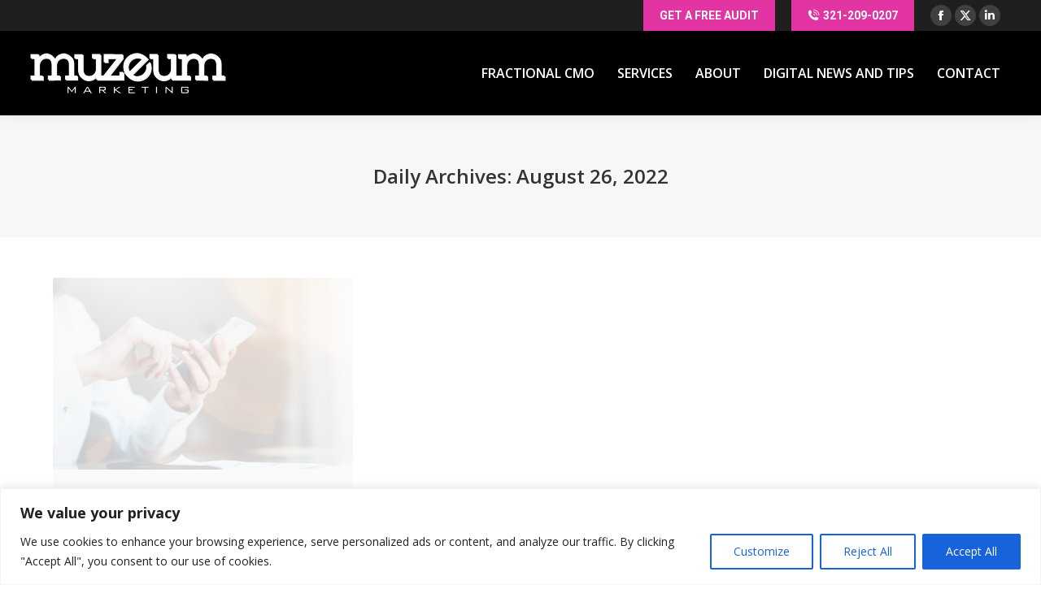

--- FILE ---
content_type: text/html; charset=UTF-8
request_url: https://muzeummarketing.com/blog/2022/08/26/
body_size: 21391
content:
<!DOCTYPE html>
<!--[if !(IE 6) | !(IE 7) | !(IE 8)  ]><!-->
<html lang="en-US" class="no-js">
<!--<![endif]-->
<head>
	<meta charset="UTF-8" />
		<meta name="viewport" content="width=device-width, initial-scale=1, maximum-scale=1, user-scalable=0">
		<meta name="theme-color" content="#e234a2"/>	<link rel="profile" href="https://gmpg.org/xfn/11" />
	<meta name='robots' content='noindex, follow' />
	<style>img:is([sizes="auto" i], [sizes^="auto," i]) { contain-intrinsic-size: 3000px 1500px }</style>
	
	<!-- This site is optimized with the Yoast SEO plugin v26.8 - https://yoast.com/product/yoast-seo-wordpress/ -->
	<title>August 26, 2022 - Muzeum Marketing</title>
	<meta property="og:locale" content="en_US" />
	<meta property="og:type" content="website" />
	<meta property="og:title" content="August 26, 2022 - Muzeum Marketing" />
	<meta property="og:url" content="https://muzeummarketing.com/blog/2022/08/26/" />
	<meta property="og:site_name" content="Muzeum Marketing" />
	<meta name="twitter:card" content="summary_large_image" />
	<script type="application/ld+json" class="yoast-schema-graph">{"@context":"https://schema.org","@graph":[{"@type":"CollectionPage","@id":"https://muzeummarketing.com/blog/2022/08/26/","url":"https://muzeummarketing.com/blog/2022/08/26/","name":"August 26, 2022 - Muzeum Marketing","isPartOf":{"@id":"https://muzeummarketing.com/#website"},"primaryImageOfPage":{"@id":"https://muzeummarketing.com/blog/2022/08/26/#primaryimage"},"image":{"@id":"https://muzeummarketing.com/blog/2022/08/26/#primaryimage"},"thumbnailUrl":"https://muzeummarketing.com/wp-content/uploads/2022/08/54418558_s.jpeg","breadcrumb":{"@id":"https://muzeummarketing.com/blog/2022/08/26/#breadcrumb"},"inLanguage":"en-US"},{"@type":"ImageObject","inLanguage":"en-US","@id":"https://muzeummarketing.com/blog/2022/08/26/#primaryimage","url":"https://muzeummarketing.com/wp-content/uploads/2022/08/54418558_s.jpeg","contentUrl":"https://muzeummarketing.com/wp-content/uploads/2022/08/54418558_s.jpeg","width":866,"height":553,"caption":"digital marketing services"},{"@type":"BreadcrumbList","@id":"https://muzeummarketing.com/blog/2022/08/26/#breadcrumb","itemListElement":[{"@type":"ListItem","position":1,"name":"Home","item":"https://muzeummarketing.com/"},{"@type":"ListItem","position":2,"name":"Archives for August 26, 2022"}]},{"@type":"WebSite","@id":"https://muzeummarketing.com/#website","url":"https://muzeummarketing.com/","name":"Muzeum Marketing","description":"We Can Help!","potentialAction":[{"@type":"SearchAction","target":{"@type":"EntryPoint","urlTemplate":"https://muzeummarketing.com/?s={search_term_string}"},"query-input":{"@type":"PropertyValueSpecification","valueRequired":true,"valueName":"search_term_string"}}],"inLanguage":"en-US"}]}</script>
	<!-- / Yoast SEO plugin. -->


<link rel='dns-prefetch' href='//maps.googleapis.com' />
<link rel='dns-prefetch' href='//fonts.googleapis.com' />
<link rel="alternate" type="application/rss+xml" title="Muzeum Marketing &raquo; Feed" href="https://muzeummarketing.com/feed/" />
<link rel="alternate" type="application/rss+xml" title="Muzeum Marketing &raquo; Comments Feed" href="https://muzeummarketing.com/comments/feed/" />
<style id='wp-emoji-styles-inline-css'>

	img.wp-smiley, img.emoji {
		display: inline !important;
		border: none !important;
		box-shadow: none !important;
		height: 1em !important;
		width: 1em !important;
		margin: 0 0.07em !important;
		vertical-align: -0.1em !important;
		background: none !important;
		padding: 0 !important;
	}
</style>
<style id='classic-theme-styles-inline-css'>
/*! This file is auto-generated */
.wp-block-button__link{color:#fff;background-color:#32373c;border-radius:9999px;box-shadow:none;text-decoration:none;padding:calc(.667em + 2px) calc(1.333em + 2px);font-size:1.125em}.wp-block-file__button{background:#32373c;color:#fff;text-decoration:none}
</style>
<style id='global-styles-inline-css'>
:root{--wp--preset--aspect-ratio--square: 1;--wp--preset--aspect-ratio--4-3: 4/3;--wp--preset--aspect-ratio--3-4: 3/4;--wp--preset--aspect-ratio--3-2: 3/2;--wp--preset--aspect-ratio--2-3: 2/3;--wp--preset--aspect-ratio--16-9: 16/9;--wp--preset--aspect-ratio--9-16: 9/16;--wp--preset--color--black: #000000;--wp--preset--color--cyan-bluish-gray: #abb8c3;--wp--preset--color--white: #FFF;--wp--preset--color--pale-pink: #f78da7;--wp--preset--color--vivid-red: #cf2e2e;--wp--preset--color--luminous-vivid-orange: #ff6900;--wp--preset--color--luminous-vivid-amber: #fcb900;--wp--preset--color--light-green-cyan: #7bdcb5;--wp--preset--color--vivid-green-cyan: #00d084;--wp--preset--color--pale-cyan-blue: #8ed1fc;--wp--preset--color--vivid-cyan-blue: #0693e3;--wp--preset--color--vivid-purple: #9b51e0;--wp--preset--color--accent: #e234a2;--wp--preset--color--dark-gray: #111;--wp--preset--color--light-gray: #767676;--wp--preset--gradient--vivid-cyan-blue-to-vivid-purple: linear-gradient(135deg,rgba(6,147,227,1) 0%,rgb(155,81,224) 100%);--wp--preset--gradient--light-green-cyan-to-vivid-green-cyan: linear-gradient(135deg,rgb(122,220,180) 0%,rgb(0,208,130) 100%);--wp--preset--gradient--luminous-vivid-amber-to-luminous-vivid-orange: linear-gradient(135deg,rgba(252,185,0,1) 0%,rgba(255,105,0,1) 100%);--wp--preset--gradient--luminous-vivid-orange-to-vivid-red: linear-gradient(135deg,rgba(255,105,0,1) 0%,rgb(207,46,46) 100%);--wp--preset--gradient--very-light-gray-to-cyan-bluish-gray: linear-gradient(135deg,rgb(238,238,238) 0%,rgb(169,184,195) 100%);--wp--preset--gradient--cool-to-warm-spectrum: linear-gradient(135deg,rgb(74,234,220) 0%,rgb(151,120,209) 20%,rgb(207,42,186) 40%,rgb(238,44,130) 60%,rgb(251,105,98) 80%,rgb(254,248,76) 100%);--wp--preset--gradient--blush-light-purple: linear-gradient(135deg,rgb(255,206,236) 0%,rgb(152,150,240) 100%);--wp--preset--gradient--blush-bordeaux: linear-gradient(135deg,rgb(254,205,165) 0%,rgb(254,45,45) 50%,rgb(107,0,62) 100%);--wp--preset--gradient--luminous-dusk: linear-gradient(135deg,rgb(255,203,112) 0%,rgb(199,81,192) 50%,rgb(65,88,208) 100%);--wp--preset--gradient--pale-ocean: linear-gradient(135deg,rgb(255,245,203) 0%,rgb(182,227,212) 50%,rgb(51,167,181) 100%);--wp--preset--gradient--electric-grass: linear-gradient(135deg,rgb(202,248,128) 0%,rgb(113,206,126) 100%);--wp--preset--gradient--midnight: linear-gradient(135deg,rgb(2,3,129) 0%,rgb(40,116,252) 100%);--wp--preset--font-size--small: 13px;--wp--preset--font-size--medium: 20px;--wp--preset--font-size--large: 36px;--wp--preset--font-size--x-large: 42px;--wp--preset--spacing--20: 0.44rem;--wp--preset--spacing--30: 0.67rem;--wp--preset--spacing--40: 1rem;--wp--preset--spacing--50: 1.5rem;--wp--preset--spacing--60: 2.25rem;--wp--preset--spacing--70: 3.38rem;--wp--preset--spacing--80: 5.06rem;--wp--preset--shadow--natural: 6px 6px 9px rgba(0, 0, 0, 0.2);--wp--preset--shadow--deep: 12px 12px 50px rgba(0, 0, 0, 0.4);--wp--preset--shadow--sharp: 6px 6px 0px rgba(0, 0, 0, 0.2);--wp--preset--shadow--outlined: 6px 6px 0px -3px rgba(255, 255, 255, 1), 6px 6px rgba(0, 0, 0, 1);--wp--preset--shadow--crisp: 6px 6px 0px rgba(0, 0, 0, 1);}:where(.is-layout-flex){gap: 0.5em;}:where(.is-layout-grid){gap: 0.5em;}body .is-layout-flex{display: flex;}.is-layout-flex{flex-wrap: wrap;align-items: center;}.is-layout-flex > :is(*, div){margin: 0;}body .is-layout-grid{display: grid;}.is-layout-grid > :is(*, div){margin: 0;}:where(.wp-block-columns.is-layout-flex){gap: 2em;}:where(.wp-block-columns.is-layout-grid){gap: 2em;}:where(.wp-block-post-template.is-layout-flex){gap: 1.25em;}:where(.wp-block-post-template.is-layout-grid){gap: 1.25em;}.has-black-color{color: var(--wp--preset--color--black) !important;}.has-cyan-bluish-gray-color{color: var(--wp--preset--color--cyan-bluish-gray) !important;}.has-white-color{color: var(--wp--preset--color--white) !important;}.has-pale-pink-color{color: var(--wp--preset--color--pale-pink) !important;}.has-vivid-red-color{color: var(--wp--preset--color--vivid-red) !important;}.has-luminous-vivid-orange-color{color: var(--wp--preset--color--luminous-vivid-orange) !important;}.has-luminous-vivid-amber-color{color: var(--wp--preset--color--luminous-vivid-amber) !important;}.has-light-green-cyan-color{color: var(--wp--preset--color--light-green-cyan) !important;}.has-vivid-green-cyan-color{color: var(--wp--preset--color--vivid-green-cyan) !important;}.has-pale-cyan-blue-color{color: var(--wp--preset--color--pale-cyan-blue) !important;}.has-vivid-cyan-blue-color{color: var(--wp--preset--color--vivid-cyan-blue) !important;}.has-vivid-purple-color{color: var(--wp--preset--color--vivid-purple) !important;}.has-black-background-color{background-color: var(--wp--preset--color--black) !important;}.has-cyan-bluish-gray-background-color{background-color: var(--wp--preset--color--cyan-bluish-gray) !important;}.has-white-background-color{background-color: var(--wp--preset--color--white) !important;}.has-pale-pink-background-color{background-color: var(--wp--preset--color--pale-pink) !important;}.has-vivid-red-background-color{background-color: var(--wp--preset--color--vivid-red) !important;}.has-luminous-vivid-orange-background-color{background-color: var(--wp--preset--color--luminous-vivid-orange) !important;}.has-luminous-vivid-amber-background-color{background-color: var(--wp--preset--color--luminous-vivid-amber) !important;}.has-light-green-cyan-background-color{background-color: var(--wp--preset--color--light-green-cyan) !important;}.has-vivid-green-cyan-background-color{background-color: var(--wp--preset--color--vivid-green-cyan) !important;}.has-pale-cyan-blue-background-color{background-color: var(--wp--preset--color--pale-cyan-blue) !important;}.has-vivid-cyan-blue-background-color{background-color: var(--wp--preset--color--vivid-cyan-blue) !important;}.has-vivid-purple-background-color{background-color: var(--wp--preset--color--vivid-purple) !important;}.has-black-border-color{border-color: var(--wp--preset--color--black) !important;}.has-cyan-bluish-gray-border-color{border-color: var(--wp--preset--color--cyan-bluish-gray) !important;}.has-white-border-color{border-color: var(--wp--preset--color--white) !important;}.has-pale-pink-border-color{border-color: var(--wp--preset--color--pale-pink) !important;}.has-vivid-red-border-color{border-color: var(--wp--preset--color--vivid-red) !important;}.has-luminous-vivid-orange-border-color{border-color: var(--wp--preset--color--luminous-vivid-orange) !important;}.has-luminous-vivid-amber-border-color{border-color: var(--wp--preset--color--luminous-vivid-amber) !important;}.has-light-green-cyan-border-color{border-color: var(--wp--preset--color--light-green-cyan) !important;}.has-vivid-green-cyan-border-color{border-color: var(--wp--preset--color--vivid-green-cyan) !important;}.has-pale-cyan-blue-border-color{border-color: var(--wp--preset--color--pale-cyan-blue) !important;}.has-vivid-cyan-blue-border-color{border-color: var(--wp--preset--color--vivid-cyan-blue) !important;}.has-vivid-purple-border-color{border-color: var(--wp--preset--color--vivid-purple) !important;}.has-vivid-cyan-blue-to-vivid-purple-gradient-background{background: var(--wp--preset--gradient--vivid-cyan-blue-to-vivid-purple) !important;}.has-light-green-cyan-to-vivid-green-cyan-gradient-background{background: var(--wp--preset--gradient--light-green-cyan-to-vivid-green-cyan) !important;}.has-luminous-vivid-amber-to-luminous-vivid-orange-gradient-background{background: var(--wp--preset--gradient--luminous-vivid-amber-to-luminous-vivid-orange) !important;}.has-luminous-vivid-orange-to-vivid-red-gradient-background{background: var(--wp--preset--gradient--luminous-vivid-orange-to-vivid-red) !important;}.has-very-light-gray-to-cyan-bluish-gray-gradient-background{background: var(--wp--preset--gradient--very-light-gray-to-cyan-bluish-gray) !important;}.has-cool-to-warm-spectrum-gradient-background{background: var(--wp--preset--gradient--cool-to-warm-spectrum) !important;}.has-blush-light-purple-gradient-background{background: var(--wp--preset--gradient--blush-light-purple) !important;}.has-blush-bordeaux-gradient-background{background: var(--wp--preset--gradient--blush-bordeaux) !important;}.has-luminous-dusk-gradient-background{background: var(--wp--preset--gradient--luminous-dusk) !important;}.has-pale-ocean-gradient-background{background: var(--wp--preset--gradient--pale-ocean) !important;}.has-electric-grass-gradient-background{background: var(--wp--preset--gradient--electric-grass) !important;}.has-midnight-gradient-background{background: var(--wp--preset--gradient--midnight) !important;}.has-small-font-size{font-size: var(--wp--preset--font-size--small) !important;}.has-medium-font-size{font-size: var(--wp--preset--font-size--medium) !important;}.has-large-font-size{font-size: var(--wp--preset--font-size--large) !important;}.has-x-large-font-size{font-size: var(--wp--preset--font-size--x-large) !important;}
:where(.wp-block-post-template.is-layout-flex){gap: 1.25em;}:where(.wp-block-post-template.is-layout-grid){gap: 1.25em;}
:where(.wp-block-columns.is-layout-flex){gap: 2em;}:where(.wp-block-columns.is-layout-grid){gap: 2em;}
:root :where(.wp-block-pullquote){font-size: 1.5em;line-height: 1.6;}
</style>
<link rel='stylesheet' id='rs-plugin-settings-css' href='https://muzeummarketing.com/wp-content/plugins/revslider/public/assets/css/settings.css?ver=5.4.8.3' media='all' />
<style id='rs-plugin-settings-inline-css'>
#rs-demo-id {}
</style>
<link rel='stylesheet' id='the7-font-css' href='https://muzeummarketing.com/wp-content/themes/dt-the7/fonts/icomoon-the7-font/icomoon-the7-font.min.css?ver=12.4.0' media='all' />
<link rel='stylesheet' id='the7-awesome-fonts-css' href='https://muzeummarketing.com/wp-content/themes/dt-the7/fonts/FontAwesome/css/all.min.css?ver=12.4.0' media='all' />
<link rel='stylesheet' id='the7-awesome-fonts-back-css' href='https://muzeummarketing.com/wp-content/themes/dt-the7/fonts/FontAwesome/back-compat.min.css?ver=12.4.0' media='all' />
<link rel='stylesheet' id='the7-Defaults-css' href='https://muzeummarketing.com/wp-content/uploads/smile_fonts/Defaults/Defaults.css?ver=6.8.3' media='all' />
<!--[if lt IE 9]>
<link rel='stylesheet' id='vc_lte_ie9-css' href='https://muzeummarketing.com/wp-content/plugins/js_composer/assets/css/vc_lte_ie9.min.css?ver=6.0.5' media='screen' />
<![endif]-->
<link rel='stylesheet' id='dt-web-fonts-css' href='https://fonts.googleapis.com/css?family=Roboto:400,600,700%7COpen+Sans:400,600,700%7CRoboto+Condensed:400,600,700' media='all' />
<link rel='stylesheet' id='dt-main-css' href='https://muzeummarketing.com/wp-content/themes/dt-the7/css/main.min.css?ver=12.4.0' media='all' />
<link rel='stylesheet' id='the7-custom-scrollbar-css' href='https://muzeummarketing.com/wp-content/themes/dt-the7/lib/custom-scrollbar/custom-scrollbar.min.css?ver=12.4.0' media='all' />
<link rel='stylesheet' id='the7-wpbakery-css' href='https://muzeummarketing.com/wp-content/themes/dt-the7/css/wpbakery.min.css?ver=12.4.0' media='all' />
<link rel='stylesheet' id='the7pt-static-css' href='https://muzeummarketing.com/wp-content/plugins/dt-the7-core/assets/css/post-type.min.css?ver=12.4.0' media='all' />
<link rel='stylesheet' id='the7-css-vars-css' href='https://muzeummarketing.com/wp-content/uploads/the7-css/css-vars.css?ver=507b04d238c7' media='all' />
<link rel='stylesheet' id='dt-custom-css' href='https://muzeummarketing.com/wp-content/uploads/the7-css/custom.css?ver=507b04d238c7' media='all' />
<link rel='stylesheet' id='dt-media-css' href='https://muzeummarketing.com/wp-content/uploads/the7-css/media.css?ver=507b04d238c7' media='all' />
<link rel='stylesheet' id='the7-mega-menu-css' href='https://muzeummarketing.com/wp-content/uploads/the7-css/mega-menu.css?ver=507b04d238c7' media='all' />
<link rel='stylesheet' id='the7-elements-albums-portfolio-css' href='https://muzeummarketing.com/wp-content/uploads/the7-css/the7-elements-albums-portfolio.css?ver=507b04d238c7' media='all' />
<link rel='stylesheet' id='the7-elements-css' href='https://muzeummarketing.com/wp-content/uploads/the7-css/post-type-dynamic.css?ver=507b04d238c7' media='all' />
<link rel='stylesheet' id='style-css' href='https://muzeummarketing.com/wp-content/themes/dt-the7-child/style.css?ver=12.4.0' media='all' />
<link rel='stylesheet' id='ultimate-style-min-css' href='https://muzeummarketing.com/wp-content/plugins/Ultimate_VC_Addons/assets/min-css/ultimate.min.css?ver=3.19.2' media='all' />
<link rel='stylesheet' id='ult-icons-css' href='https://muzeummarketing.com/wp-content/plugins/Ultimate_VC_Addons/assets/css/icons.css?ver=3.19.2' media='all' />
<link rel='stylesheet' id='ultimate-vidcons-css' href='https://muzeummarketing.com/wp-content/plugins/Ultimate_VC_Addons/assets/fonts/vidcons.css?ver=6.8.3' media='all' />
<script id="jquery-core-js-extra" type="b252b74d24b15ef5e511ffc5-text/javascript">
var slide_in = {"demo_dir":"https:\/\/muzeummarketing.com\/wp-content\/plugins\/convertplug\/modules\/slide_in\/assets\/demos"};
</script>
<script src="https://muzeummarketing.com/wp-includes/js/jquery/jquery.min.js?ver=3.7.1" id="jquery-core-js" type="b252b74d24b15ef5e511ffc5-text/javascript"></script>
<script src="https://muzeummarketing.com/wp-includes/js/jquery/jquery-migrate.min.js?ver=3.4.1" id="jquery-migrate-js" type="b252b74d24b15ef5e511ffc5-text/javascript"></script>
<script id="cookie-law-info-js-extra" type="b252b74d24b15ef5e511ffc5-text/javascript">
var _ckyConfig = {"_ipData":[],"_assetsURL":"https:\/\/muzeummarketing.com\/wp-content\/plugins\/cookie-law-info\/lite\/frontend\/images\/","_publicURL":"https:\/\/muzeummarketing.com","_expiry":"365","_categories":[{"name":"Necessary","slug":"necessary","isNecessary":true,"ccpaDoNotSell":true,"cookies":[],"active":true,"defaultConsent":{"gdpr":true,"ccpa":true}},{"name":"Functional","slug":"functional","isNecessary":false,"ccpaDoNotSell":true,"cookies":[],"active":true,"defaultConsent":{"gdpr":false,"ccpa":false}},{"name":"Analytics","slug":"analytics","isNecessary":false,"ccpaDoNotSell":true,"cookies":[],"active":true,"defaultConsent":{"gdpr":false,"ccpa":false}},{"name":"Performance","slug":"performance","isNecessary":false,"ccpaDoNotSell":true,"cookies":[],"active":true,"defaultConsent":{"gdpr":false,"ccpa":false}},{"name":"Advertisement","slug":"advertisement","isNecessary":false,"ccpaDoNotSell":true,"cookies":[],"active":true,"defaultConsent":{"gdpr":false,"ccpa":false}}],"_activeLaw":"gdpr","_rootDomain":"","_block":"1","_showBanner":"1","_bannerConfig":{"settings":{"type":"banner","preferenceCenterType":"popup","position":"bottom","applicableLaw":"gdpr"},"behaviours":{"reloadBannerOnAccept":false,"loadAnalyticsByDefault":false,"animations":{"onLoad":"animate","onHide":"sticky"}},"config":{"revisitConsent":{"status":true,"tag":"revisit-consent","position":"bottom-left","meta":{"url":"#"},"styles":{"background-color":"#0056A7"},"elements":{"title":{"type":"text","tag":"revisit-consent-title","status":true,"styles":{"color":"#0056a7"}}}},"preferenceCenter":{"toggle":{"status":true,"tag":"detail-category-toggle","type":"toggle","states":{"active":{"styles":{"background-color":"#1863DC"}},"inactive":{"styles":{"background-color":"#D0D5D2"}}}}},"categoryPreview":{"status":false,"toggle":{"status":true,"tag":"detail-category-preview-toggle","type":"toggle","states":{"active":{"styles":{"background-color":"#1863DC"}},"inactive":{"styles":{"background-color":"#D0D5D2"}}}}},"videoPlaceholder":{"status":true,"styles":{"background-color":"#000000","border-color":"#000000","color":"#ffffff"}},"readMore":{"status":false,"tag":"readmore-button","type":"link","meta":{"noFollow":true,"newTab":true},"styles":{"color":"#1863DC","background-color":"transparent","border-color":"transparent"}},"auditTable":{"status":true},"optOption":{"status":true,"toggle":{"status":true,"tag":"optout-option-toggle","type":"toggle","states":{"active":{"styles":{"background-color":"#1863dc"}},"inactive":{"styles":{"background-color":"#FFFFFF"}}}}}}},"_version":"3.3.5","_logConsent":"1","_tags":[{"tag":"accept-button","styles":{"color":"#FFFFFF","background-color":"#1863DC","border-color":"#1863DC"}},{"tag":"reject-button","styles":{"color":"#1863DC","background-color":"transparent","border-color":"#1863DC"}},{"tag":"settings-button","styles":{"color":"#1863DC","background-color":"transparent","border-color":"#1863DC"}},{"tag":"readmore-button","styles":{"color":"#1863DC","background-color":"transparent","border-color":"transparent"}},{"tag":"donotsell-button","styles":{"color":"#1863DC","background-color":"transparent","border-color":"transparent"}},{"tag":"accept-button","styles":{"color":"#FFFFFF","background-color":"#1863DC","border-color":"#1863DC"}},{"tag":"revisit-consent","styles":{"background-color":"#0056A7"}}],"_shortCodes":[{"key":"cky_readmore","content":"<a href=\"#\" class=\"cky-policy\" aria-label=\"Cookie Policy\" target=\"_blank\" rel=\"noopener\" data-cky-tag=\"readmore-button\">Cookie Policy<\/a>","tag":"readmore-button","status":false,"attributes":{"rel":"nofollow","target":"_blank"}},{"key":"cky_show_desc","content":"<button class=\"cky-show-desc-btn\" data-cky-tag=\"show-desc-button\" aria-label=\"Show more\">Show more<\/button>","tag":"show-desc-button","status":true,"attributes":[]},{"key":"cky_hide_desc","content":"<button class=\"cky-show-desc-btn\" data-cky-tag=\"hide-desc-button\" aria-label=\"Show less\">Show less<\/button>","tag":"hide-desc-button","status":true,"attributes":[]},{"key":"cky_category_toggle_label","content":"[cky_{{status}}_category_label] [cky_preference_{{category_slug}}_title]","tag":"","status":true,"attributes":[]},{"key":"cky_enable_category_label","content":"Enable","tag":"","status":true,"attributes":[]},{"key":"cky_disable_category_label","content":"Disable","tag":"","status":true,"attributes":[]},{"key":"cky_video_placeholder","content":"<div class=\"video-placeholder-normal\" data-cky-tag=\"video-placeholder\" id=\"[UNIQUEID]\"><p class=\"video-placeholder-text-normal\" data-cky-tag=\"placeholder-title\">Please accept cookies to access this content<\/p><\/div>","tag":"","status":true,"attributes":[]},{"key":"cky_enable_optout_label","content":"Enable","tag":"","status":true,"attributes":[]},{"key":"cky_disable_optout_label","content":"Disable","tag":"","status":true,"attributes":[]},{"key":"cky_optout_toggle_label","content":"[cky_{{status}}_optout_label] [cky_optout_option_title]","tag":"","status":true,"attributes":[]},{"key":"cky_optout_option_title","content":"Do Not Sell or Share My Personal Information","tag":"","status":true,"attributes":[]},{"key":"cky_optout_close_label","content":"Close","tag":"","status":true,"attributes":[]},{"key":"cky_preference_close_label","content":"Close","tag":"","status":true,"attributes":[]}],"_rtl":"","_language":"en","_providersToBlock":[]};
var _ckyStyles = {"css":".cky-overlay{background: #000000; opacity: 0.4; position: fixed; top: 0; left: 0; width: 100%; height: 100%; z-index: 99999999;}.cky-hide{display: none;}.cky-btn-revisit-wrapper{display: flex; align-items: center; justify-content: center; background: #0056a7; width: 45px; height: 45px; border-radius: 50%; position: fixed; z-index: 999999; cursor: pointer;}.cky-revisit-bottom-left{bottom: 15px; left: 15px;}.cky-revisit-bottom-right{bottom: 15px; right: 15px;}.cky-btn-revisit-wrapper .cky-btn-revisit{display: flex; align-items: center; justify-content: center; background: none; border: none; cursor: pointer; position: relative; margin: 0; padding: 0;}.cky-btn-revisit-wrapper .cky-btn-revisit img{max-width: fit-content; margin: 0; height: 30px; width: 30px;}.cky-revisit-bottom-left:hover::before{content: attr(data-tooltip); position: absolute; background: #4e4b66; color: #ffffff; left: calc(100% + 7px); font-size: 12px; line-height: 16px; width: max-content; padding: 4px 8px; border-radius: 4px;}.cky-revisit-bottom-left:hover::after{position: absolute; content: \"\"; border: 5px solid transparent; left: calc(100% + 2px); border-left-width: 0; border-right-color: #4e4b66;}.cky-revisit-bottom-right:hover::before{content: attr(data-tooltip); position: absolute; background: #4e4b66; color: #ffffff; right: calc(100% + 7px); font-size: 12px; line-height: 16px; width: max-content; padding: 4px 8px; border-radius: 4px;}.cky-revisit-bottom-right:hover::after{position: absolute; content: \"\"; border: 5px solid transparent; right: calc(100% + 2px); border-right-width: 0; border-left-color: #4e4b66;}.cky-revisit-hide{display: none;}.cky-consent-container{position: fixed; width: 100%; box-sizing: border-box; z-index: 9999999;}.cky-consent-container .cky-consent-bar{background: #ffffff; border: 1px solid; padding: 16.5px 24px; box-shadow: 0 -1px 10px 0 #acabab4d;}.cky-banner-bottom{bottom: 0; left: 0;}.cky-banner-top{top: 0; left: 0;}.cky-custom-brand-logo-wrapper .cky-custom-brand-logo{width: 100px; height: auto; margin: 0 0 12px 0;}.cky-notice .cky-title{color: #212121; font-weight: 700; font-size: 18px; line-height: 24px; margin: 0 0 12px 0;}.cky-notice-group{display: flex; justify-content: space-between; align-items: center; font-size: 14px; line-height: 24px; font-weight: 400;}.cky-notice-des *,.cky-preference-content-wrapper *,.cky-accordion-header-des *,.cky-gpc-wrapper .cky-gpc-desc *{font-size: 14px;}.cky-notice-des{color: #212121; font-size: 14px; line-height: 24px; font-weight: 400;}.cky-notice-des img{height: 25px; width: 25px;}.cky-consent-bar .cky-notice-des p,.cky-gpc-wrapper .cky-gpc-desc p,.cky-preference-body-wrapper .cky-preference-content-wrapper p,.cky-accordion-header-wrapper .cky-accordion-header-des p,.cky-cookie-des-table li div:last-child p{color: inherit; margin-top: 0; overflow-wrap: break-word;}.cky-notice-des P:last-child,.cky-preference-content-wrapper p:last-child,.cky-cookie-des-table li div:last-child p:last-child,.cky-gpc-wrapper .cky-gpc-desc p:last-child{margin-bottom: 0;}.cky-notice-des a.cky-policy,.cky-notice-des button.cky-policy{font-size: 14px; color: #1863dc; white-space: nowrap; cursor: pointer; background: transparent; border: 1px solid; text-decoration: underline;}.cky-notice-des button.cky-policy{padding: 0;}.cky-notice-des a.cky-policy:focus-visible,.cky-notice-des button.cky-policy:focus-visible,.cky-preference-content-wrapper .cky-show-desc-btn:focus-visible,.cky-accordion-header .cky-accordion-btn:focus-visible,.cky-preference-header .cky-btn-close:focus-visible,.cky-switch input[type=\"checkbox\"]:focus-visible,.cky-footer-wrapper a:focus-visible,.cky-btn:focus-visible{outline: 2px solid #1863dc; outline-offset: 2px;}.cky-btn:focus:not(:focus-visible),.cky-accordion-header .cky-accordion-btn:focus:not(:focus-visible),.cky-preference-content-wrapper .cky-show-desc-btn:focus:not(:focus-visible),.cky-btn-revisit-wrapper .cky-btn-revisit:focus:not(:focus-visible),.cky-preference-header .cky-btn-close:focus:not(:focus-visible),.cky-consent-bar .cky-banner-btn-close:focus:not(:focus-visible){outline: 0;}button.cky-show-desc-btn:not(:hover):not(:active){color: #1863dc; background: transparent;}button.cky-accordion-btn:not(:hover):not(:active),button.cky-banner-btn-close:not(:hover):not(:active),button.cky-btn-close:not(:hover):not(:active),button.cky-btn-revisit:not(:hover):not(:active){background: transparent;}.cky-consent-bar button:hover,.cky-modal.cky-modal-open button:hover,.cky-consent-bar button:focus,.cky-modal.cky-modal-open button:focus{text-decoration: none;}.cky-notice-btn-wrapper{display: flex; justify-content: center; align-items: center; margin-left: 15px;}.cky-notice-btn-wrapper .cky-btn{text-shadow: none; box-shadow: none;}.cky-btn{font-size: 14px; font-family: inherit; line-height: 24px; padding: 8px 27px; font-weight: 500; margin: 0 8px 0 0; border-radius: 2px; white-space: nowrap; cursor: pointer; text-align: center; text-transform: none; min-height: 0;}.cky-btn:hover{opacity: 0.8;}.cky-btn-customize{color: #1863dc; background: transparent; border: 2px solid #1863dc;}.cky-btn-reject{color: #1863dc; background: transparent; border: 2px solid #1863dc;}.cky-btn-accept{background: #1863dc; color: #ffffff; border: 2px solid #1863dc;}.cky-btn:last-child{margin-right: 0;}@media (max-width: 768px){.cky-notice-group{display: block;}.cky-notice-btn-wrapper{margin-left: 0;}.cky-notice-btn-wrapper .cky-btn{flex: auto; max-width: 100%; margin-top: 10px; white-space: unset;}}@media (max-width: 576px){.cky-notice-btn-wrapper{flex-direction: column;}.cky-custom-brand-logo-wrapper, .cky-notice .cky-title, .cky-notice-des, .cky-notice-btn-wrapper{padding: 0 28px;}.cky-consent-container .cky-consent-bar{padding: 16.5px 0;}.cky-notice-des{max-height: 40vh; overflow-y: scroll;}.cky-notice-btn-wrapper .cky-btn{width: 100%; padding: 8px; margin-right: 0;}.cky-notice-btn-wrapper .cky-btn-accept{order: 1;}.cky-notice-btn-wrapper .cky-btn-reject{order: 3;}.cky-notice-btn-wrapper .cky-btn-customize{order: 2;}}@media (max-height: 480px){.cky-consent-container{max-height: 100vh;overflow-y: scroll}.cky-notice-des{max-height: unset;overflow-y: unset}.cky-preference-center{height: 100vh;overflow: auto !important}.cky-preference-center .cky-preference-body-wrapper{overflow: unset}}@media (max-width: 425px){.cky-custom-brand-logo-wrapper, .cky-notice .cky-title, .cky-notice-des, .cky-notice-btn-wrapper{padding: 0 24px;}.cky-notice-btn-wrapper{flex-direction: column;}.cky-btn{width: 100%; margin: 10px 0 0 0;}.cky-notice-btn-wrapper .cky-btn-customize{order: 2;}.cky-notice-btn-wrapper .cky-btn-reject{order: 3;}.cky-notice-btn-wrapper .cky-btn-accept{order: 1; margin-top: 16px;}}@media (max-width: 352px){.cky-notice .cky-title{font-size: 16px;}.cky-notice-des *{font-size: 12px;}.cky-notice-des, .cky-btn{font-size: 12px;}}.cky-modal.cky-modal-open{display: flex; visibility: visible; -webkit-transform: translate(-50%, -50%); -moz-transform: translate(-50%, -50%); -ms-transform: translate(-50%, -50%); -o-transform: translate(-50%, -50%); transform: translate(-50%, -50%); top: 50%; left: 50%; transition: all 1s ease;}.cky-modal{box-shadow: 0 32px 68px rgba(0, 0, 0, 0.3); margin: 0 auto; position: fixed; max-width: 100%; background: #ffffff; top: 50%; box-sizing: border-box; border-radius: 6px; z-index: 999999999; color: #212121; -webkit-transform: translate(-50%, 100%); -moz-transform: translate(-50%, 100%); -ms-transform: translate(-50%, 100%); -o-transform: translate(-50%, 100%); transform: translate(-50%, 100%); visibility: hidden; transition: all 0s ease;}.cky-preference-center{max-height: 79vh; overflow: hidden; width: 845px; overflow: hidden; flex: 1 1 0; display: flex; flex-direction: column; border-radius: 6px;}.cky-preference-header{display: flex; align-items: center; justify-content: space-between; padding: 22px 24px; border-bottom: 1px solid;}.cky-preference-header .cky-preference-title{font-size: 18px; font-weight: 700; line-height: 24px;}.cky-preference-header .cky-btn-close{margin: 0; cursor: pointer; vertical-align: middle; padding: 0; background: none; border: none; width: 24px; height: 24px; min-height: 0; line-height: 0; text-shadow: none; box-shadow: none;}.cky-preference-header .cky-btn-close img{margin: 0; height: 10px; width: 10px;}.cky-preference-body-wrapper{padding: 0 24px; flex: 1; overflow: auto; box-sizing: border-box;}.cky-preference-content-wrapper,.cky-gpc-wrapper .cky-gpc-desc{font-size: 14px; line-height: 24px; font-weight: 400; padding: 12px 0;}.cky-preference-content-wrapper{border-bottom: 1px solid;}.cky-preference-content-wrapper img{height: 25px; width: 25px;}.cky-preference-content-wrapper .cky-show-desc-btn{font-size: 14px; font-family: inherit; color: #1863dc; text-decoration: none; line-height: 24px; padding: 0; margin: 0; white-space: nowrap; cursor: pointer; background: transparent; border-color: transparent; text-transform: none; min-height: 0; text-shadow: none; box-shadow: none;}.cky-accordion-wrapper{margin-bottom: 10px;}.cky-accordion{border-bottom: 1px solid;}.cky-accordion:last-child{border-bottom: none;}.cky-accordion .cky-accordion-item{display: flex; margin-top: 10px;}.cky-accordion .cky-accordion-body{display: none;}.cky-accordion.cky-accordion-active .cky-accordion-body{display: block; padding: 0 22px; margin-bottom: 16px;}.cky-accordion-header-wrapper{cursor: pointer; width: 100%;}.cky-accordion-item .cky-accordion-header{display: flex; justify-content: space-between; align-items: center;}.cky-accordion-header .cky-accordion-btn{font-size: 16px; font-family: inherit; color: #212121; line-height: 24px; background: none; border: none; font-weight: 700; padding: 0; margin: 0; cursor: pointer; text-transform: none; min-height: 0; text-shadow: none; box-shadow: none;}.cky-accordion-header .cky-always-active{color: #008000; font-weight: 600; line-height: 24px; font-size: 14px;}.cky-accordion-header-des{font-size: 14px; line-height: 24px; margin: 10px 0 16px 0;}.cky-accordion-chevron{margin-right: 22px; position: relative; cursor: pointer;}.cky-accordion-chevron-hide{display: none;}.cky-accordion .cky-accordion-chevron i::before{content: \"\"; position: absolute; border-right: 1.4px solid; border-bottom: 1.4px solid; border-color: inherit; height: 6px; width: 6px; -webkit-transform: rotate(-45deg); -moz-transform: rotate(-45deg); -ms-transform: rotate(-45deg); -o-transform: rotate(-45deg); transform: rotate(-45deg); transition: all 0.2s ease-in-out; top: 8px;}.cky-accordion.cky-accordion-active .cky-accordion-chevron i::before{-webkit-transform: rotate(45deg); -moz-transform: rotate(45deg); -ms-transform: rotate(45deg); -o-transform: rotate(45deg); transform: rotate(45deg);}.cky-audit-table{background: #f4f4f4; border-radius: 6px;}.cky-audit-table .cky-empty-cookies-text{color: inherit; font-size: 12px; line-height: 24px; margin: 0; padding: 10px;}.cky-audit-table .cky-cookie-des-table{font-size: 12px; line-height: 24px; font-weight: normal; padding: 15px 10px; border-bottom: 1px solid; border-bottom-color: inherit; margin: 0;}.cky-audit-table .cky-cookie-des-table:last-child{border-bottom: none;}.cky-audit-table .cky-cookie-des-table li{list-style-type: none; display: flex; padding: 3px 0;}.cky-audit-table .cky-cookie-des-table li:first-child{padding-top: 0;}.cky-cookie-des-table li div:first-child{width: 100px; font-weight: 600; word-break: break-word; word-wrap: break-word;}.cky-cookie-des-table li div:last-child{flex: 1; word-break: break-word; word-wrap: break-word; margin-left: 8px;}.cky-footer-shadow{display: block; width: 100%; height: 40px; background: linear-gradient(180deg, rgba(255, 255, 255, 0) 0%, #ffffff 100%); position: absolute; bottom: calc(100% - 1px);}.cky-footer-wrapper{position: relative;}.cky-prefrence-btn-wrapper{display: flex; flex-wrap: wrap; align-items: center; justify-content: center; padding: 22px 24px; border-top: 1px solid;}.cky-prefrence-btn-wrapper .cky-btn{flex: auto; max-width: 100%; text-shadow: none; box-shadow: none;}.cky-btn-preferences{color: #1863dc; background: transparent; border: 2px solid #1863dc;}.cky-preference-header,.cky-preference-body-wrapper,.cky-preference-content-wrapper,.cky-accordion-wrapper,.cky-accordion,.cky-accordion-wrapper,.cky-footer-wrapper,.cky-prefrence-btn-wrapper{border-color: inherit;}@media (max-width: 845px){.cky-modal{max-width: calc(100% - 16px);}}@media (max-width: 576px){.cky-modal{max-width: 100%;}.cky-preference-center{max-height: 100vh;}.cky-prefrence-btn-wrapper{flex-direction: column;}.cky-accordion.cky-accordion-active .cky-accordion-body{padding-right: 0;}.cky-prefrence-btn-wrapper .cky-btn{width: 100%; margin: 10px 0 0 0;}.cky-prefrence-btn-wrapper .cky-btn-reject{order: 3;}.cky-prefrence-btn-wrapper .cky-btn-accept{order: 1; margin-top: 0;}.cky-prefrence-btn-wrapper .cky-btn-preferences{order: 2;}}@media (max-width: 425px){.cky-accordion-chevron{margin-right: 15px;}.cky-notice-btn-wrapper{margin-top: 0;}.cky-accordion.cky-accordion-active .cky-accordion-body{padding: 0 15px;}}@media (max-width: 352px){.cky-preference-header .cky-preference-title{font-size: 16px;}.cky-preference-header{padding: 16px 24px;}.cky-preference-content-wrapper *, .cky-accordion-header-des *{font-size: 12px;}.cky-preference-content-wrapper, .cky-preference-content-wrapper .cky-show-more, .cky-accordion-header .cky-always-active, .cky-accordion-header-des, .cky-preference-content-wrapper .cky-show-desc-btn, .cky-notice-des a.cky-policy{font-size: 12px;}.cky-accordion-header .cky-accordion-btn{font-size: 14px;}}.cky-switch{display: flex;}.cky-switch input[type=\"checkbox\"]{position: relative; width: 44px; height: 24px; margin: 0; background: #d0d5d2; -webkit-appearance: none; border-radius: 50px; cursor: pointer; outline: 0; border: none; top: 0;}.cky-switch input[type=\"checkbox\"]:checked{background: #1863dc;}.cky-switch input[type=\"checkbox\"]:before{position: absolute; content: \"\"; height: 20px; width: 20px; left: 2px; bottom: 2px; border-radius: 50%; background-color: white; -webkit-transition: 0.4s; transition: 0.4s; margin: 0;}.cky-switch input[type=\"checkbox\"]:after{display: none;}.cky-switch input[type=\"checkbox\"]:checked:before{-webkit-transform: translateX(20px); -ms-transform: translateX(20px); transform: translateX(20px);}@media (max-width: 425px){.cky-switch input[type=\"checkbox\"]{width: 38px; height: 21px;}.cky-switch input[type=\"checkbox\"]:before{height: 17px; width: 17px;}.cky-switch input[type=\"checkbox\"]:checked:before{-webkit-transform: translateX(17px); -ms-transform: translateX(17px); transform: translateX(17px);}}.cky-consent-bar .cky-banner-btn-close{position: absolute; right: 9px; top: 5px; background: none; border: none; cursor: pointer; padding: 0; margin: 0; min-height: 0; line-height: 0; height: 24px; width: 24px; text-shadow: none; box-shadow: none;}.cky-consent-bar .cky-banner-btn-close img{height: 9px; width: 9px; margin: 0;}.cky-notice-btn-wrapper .cky-btn-do-not-sell{font-size: 14px; line-height: 24px; padding: 6px 0; margin: 0; font-weight: 500; background: none; border-radius: 2px; border: none; cursor: pointer; text-align: left; color: #1863dc; background: transparent; border-color: transparent; box-shadow: none; text-shadow: none;}.cky-consent-bar .cky-banner-btn-close:focus-visible,.cky-notice-btn-wrapper .cky-btn-do-not-sell:focus-visible,.cky-opt-out-btn-wrapper .cky-btn:focus-visible,.cky-opt-out-checkbox-wrapper input[type=\"checkbox\"].cky-opt-out-checkbox:focus-visible{outline: 2px solid #1863dc; outline-offset: 2px;}@media (max-width: 768px){.cky-notice-btn-wrapper{margin-left: 0; margin-top: 10px; justify-content: left;}.cky-notice-btn-wrapper .cky-btn-do-not-sell{padding: 0;}}@media (max-width: 352px){.cky-notice-btn-wrapper .cky-btn-do-not-sell, .cky-notice-des a.cky-policy{font-size: 12px;}}.cky-opt-out-wrapper{padding: 12px 0;}.cky-opt-out-wrapper .cky-opt-out-checkbox-wrapper{display: flex; align-items: center;}.cky-opt-out-checkbox-wrapper .cky-opt-out-checkbox-label{font-size: 16px; font-weight: 700; line-height: 24px; margin: 0 0 0 12px; cursor: pointer;}.cky-opt-out-checkbox-wrapper input[type=\"checkbox\"].cky-opt-out-checkbox{background-color: #ffffff; border: 1px solid black; width: 20px; height: 18.5px; margin: 0; -webkit-appearance: none; position: relative; display: flex; align-items: center; justify-content: center; border-radius: 2px; cursor: pointer;}.cky-opt-out-checkbox-wrapper input[type=\"checkbox\"].cky-opt-out-checkbox:checked{background-color: #1863dc; border: none;}.cky-opt-out-checkbox-wrapper input[type=\"checkbox\"].cky-opt-out-checkbox:checked::after{left: 6px; bottom: 4px; width: 7px; height: 13px; border: solid #ffffff; border-width: 0 3px 3px 0; border-radius: 2px; -webkit-transform: rotate(45deg); -ms-transform: rotate(45deg); transform: rotate(45deg); content: \"\"; position: absolute; box-sizing: border-box;}.cky-opt-out-checkbox-wrapper.cky-disabled .cky-opt-out-checkbox-label,.cky-opt-out-checkbox-wrapper.cky-disabled input[type=\"checkbox\"].cky-opt-out-checkbox{cursor: no-drop;}.cky-gpc-wrapper{margin: 0 0 0 32px;}.cky-footer-wrapper .cky-opt-out-btn-wrapper{display: flex; flex-wrap: wrap; align-items: center; justify-content: center; padding: 22px 24px;}.cky-opt-out-btn-wrapper .cky-btn{flex: auto; max-width: 100%; text-shadow: none; box-shadow: none;}.cky-opt-out-btn-wrapper .cky-btn-cancel{border: 1px solid #dedfe0; background: transparent; color: #858585;}.cky-opt-out-btn-wrapper .cky-btn-confirm{background: #1863dc; color: #ffffff; border: 1px solid #1863dc;}@media (max-width: 352px){.cky-opt-out-checkbox-wrapper .cky-opt-out-checkbox-label{font-size: 14px;}.cky-gpc-wrapper .cky-gpc-desc, .cky-gpc-wrapper .cky-gpc-desc *{font-size: 12px;}.cky-opt-out-checkbox-wrapper input[type=\"checkbox\"].cky-opt-out-checkbox{width: 16px; height: 16px;}.cky-opt-out-checkbox-wrapper input[type=\"checkbox\"].cky-opt-out-checkbox:checked::after{left: 5px; bottom: 4px; width: 3px; height: 9px;}.cky-gpc-wrapper{margin: 0 0 0 28px;}}.video-placeholder-youtube{background-size: 100% 100%; background-position: center; background-repeat: no-repeat; background-color: #b2b0b059; position: relative; display: flex; align-items: center; justify-content: center; max-width: 100%;}.video-placeholder-text-youtube{text-align: center; align-items: center; padding: 10px 16px; background-color: #000000cc; color: #ffffff; border: 1px solid; border-radius: 2px; cursor: pointer;}.video-placeholder-normal{background-image: url(\"\/wp-content\/plugins\/cookie-law-info\/lite\/frontend\/images\/placeholder.svg\"); background-size: 80px; background-position: center; background-repeat: no-repeat; background-color: #b2b0b059; position: relative; display: flex; align-items: flex-end; justify-content: center; max-width: 100%;}.video-placeholder-text-normal{align-items: center; padding: 10px 16px; text-align: center; border: 1px solid; border-radius: 2px; cursor: pointer;}.cky-rtl{direction: rtl; text-align: right;}.cky-rtl .cky-banner-btn-close{left: 9px; right: auto;}.cky-rtl .cky-notice-btn-wrapper .cky-btn:last-child{margin-right: 8px;}.cky-rtl .cky-notice-btn-wrapper .cky-btn:first-child{margin-right: 0;}.cky-rtl .cky-notice-btn-wrapper{margin-left: 0; margin-right: 15px;}.cky-rtl .cky-prefrence-btn-wrapper .cky-btn{margin-right: 8px;}.cky-rtl .cky-prefrence-btn-wrapper .cky-btn:first-child{margin-right: 0;}.cky-rtl .cky-accordion .cky-accordion-chevron i::before{border: none; border-left: 1.4px solid; border-top: 1.4px solid; left: 12px;}.cky-rtl .cky-accordion.cky-accordion-active .cky-accordion-chevron i::before{-webkit-transform: rotate(-135deg); -moz-transform: rotate(-135deg); -ms-transform: rotate(-135deg); -o-transform: rotate(-135deg); transform: rotate(-135deg);}@media (max-width: 768px){.cky-rtl .cky-notice-btn-wrapper{margin-right: 0;}}@media (max-width: 576px){.cky-rtl .cky-notice-btn-wrapper .cky-btn:last-child{margin-right: 0;}.cky-rtl .cky-prefrence-btn-wrapper .cky-btn{margin-right: 0;}.cky-rtl .cky-accordion.cky-accordion-active .cky-accordion-body{padding: 0 22px 0 0;}}@media (max-width: 425px){.cky-rtl .cky-accordion.cky-accordion-active .cky-accordion-body{padding: 0 15px 0 0;}}.cky-rtl .cky-opt-out-btn-wrapper .cky-btn{margin-right: 12px;}.cky-rtl .cky-opt-out-btn-wrapper .cky-btn:first-child{margin-right: 0;}.cky-rtl .cky-opt-out-checkbox-wrapper .cky-opt-out-checkbox-label{margin: 0 12px 0 0;}"};
</script>
<script src="https://muzeummarketing.com/wp-content/plugins/cookie-law-info/lite/frontend/js/script.min.js?ver=3.3.5" id="cookie-law-info-js" type="b252b74d24b15ef5e511ffc5-text/javascript"></script>
<script src="https://muzeummarketing.com/wp-content/plugins/revslider/public/assets/js/jquery.themepunch.tools.min.js?ver=5.4.8.3" id="tp-tools-js" type="b252b74d24b15ef5e511ffc5-text/javascript"></script>
<script src="https://muzeummarketing.com/wp-content/plugins/revslider/public/assets/js/jquery.themepunch.revolution.min.js?ver=5.4.8.3" id="revmin-js" type="b252b74d24b15ef5e511ffc5-text/javascript"></script>
<script id="dt-above-fold-js-extra" type="b252b74d24b15ef5e511ffc5-text/javascript">
var dtLocal = {"themeUrl":"https:\/\/muzeummarketing.com\/wp-content\/themes\/dt-the7","passText":"To view this protected post, enter the password below:","moreButtonText":{"loading":"Loading...","loadMore":"Load more"},"postID":"4720","ajaxurl":"https:\/\/muzeummarketing.com\/wp-admin\/admin-ajax.php","REST":{"baseUrl":"https:\/\/muzeummarketing.com\/wp-json\/the7\/v1","endpoints":{"sendMail":"\/send-mail"}},"contactMessages":{"required":"One or more fields have an error. Please check and try again.","terms":"Please accept the privacy policy.","fillTheCaptchaError":"Please, fill the captcha."},"captchaSiteKey":"","ajaxNonce":"b481c5d14c","pageData":{"type":"archive","template":"archive","layout":"masonry"},"themeSettings":{"smoothScroll":"off","lazyLoading":false,"desktopHeader":{"height":104},"ToggleCaptionEnabled":"disabled","ToggleCaption":"Navigation","floatingHeader":{"showAfter":150,"showMenu":true,"height":80,"logo":{"showLogo":true,"html":"<img class=\" preload-me\" src=\"https:\/\/muzeummarketing.com\/wp-content\/uploads\/2019\/08\/muzeum-marketing-logo-wht-sml.png\" srcset=\"https:\/\/muzeummarketing.com\/wp-content\/uploads\/2019\/08\/muzeum-marketing-logo-wht-sml.png 255w, https:\/\/muzeummarketing.com\/wp-content\/uploads\/2019\/08\/muzeum-marketing-logo-wht-lrg.png 510w\" width=\"255\" height=\"60\"   sizes=\"255px\" alt=\"Muzeum Marketing\" \/>","url":"https:\/\/muzeummarketing.com\/"}},"topLine":{"floatingTopLine":{"logo":{"showLogo":false,"html":""}}},"mobileHeader":{"firstSwitchPoint":1150,"secondSwitchPoint":1150,"firstSwitchPointHeight":60,"secondSwitchPointHeight":60,"mobileToggleCaptionEnabled":"disabled","mobileToggleCaption":"Menu"},"stickyMobileHeaderFirstSwitch":{"logo":{"html":"<img class=\" preload-me\" src=\"https:\/\/muzeummarketing.com\/wp-content\/uploads\/2019\/08\/muzeum-marketing-logo-wht-sml.png\" srcset=\"https:\/\/muzeummarketing.com\/wp-content\/uploads\/2019\/08\/muzeum-marketing-logo-wht-sml.png 255w, https:\/\/muzeummarketing.com\/wp-content\/uploads\/2019\/08\/muzeum-marketing-logo-wht-lrg.png 510w\" width=\"255\" height=\"60\"   sizes=\"255px\" alt=\"Muzeum Marketing\" \/>"}},"stickyMobileHeaderSecondSwitch":{"logo":{"html":"<img class=\" preload-me\" src=\"https:\/\/muzeummarketing.com\/wp-content\/uploads\/2019\/08\/muzeum-marketing-logo-wht-sml.png\" srcset=\"https:\/\/muzeummarketing.com\/wp-content\/uploads\/2019\/08\/muzeum-marketing-logo-wht-sml.png 255w, https:\/\/muzeummarketing.com\/wp-content\/uploads\/2019\/08\/muzeum-marketing-logo-wht-lrg.png 510w\" width=\"255\" height=\"60\"   sizes=\"255px\" alt=\"Muzeum Marketing\" \/>"}},"sidebar":{"switchPoint":970},"boxedWidth":"1340px"},"VCMobileScreenWidth":"768"};
var dtShare = {"shareButtonText":{"facebook":"Share on Facebook","twitter":"Share on X","pinterest":"Pin it","linkedin":"Share on Linkedin","whatsapp":"Share on Whatsapp"},"overlayOpacity":"85"};
</script>
<script src="https://muzeummarketing.com/wp-content/themes/dt-the7/js/above-the-fold.min.js?ver=12.4.0" id="dt-above-fold-js" type="b252b74d24b15ef5e511ffc5-text/javascript"></script>
<script src="https://muzeummarketing.com/wp-content/plugins/Ultimate_VC_Addons/assets/min-js/modernizr-custom.min.js?ver=3.19.2" id="ultimate-modernizr-js" type="b252b74d24b15ef5e511ffc5-text/javascript"></script>
<script src="https://muzeummarketing.com/wp-content/plugins/Ultimate_VC_Addons/assets/min-js/jquery-ui.min.js?ver=3.19.2" id="jquery_ui-js" type="b252b74d24b15ef5e511ffc5-text/javascript"></script>
<script src="https://maps.googleapis.com/maps/api/js" id="googleapis-js" type="b252b74d24b15ef5e511ffc5-text/javascript"></script>
<script src="https://muzeummarketing.com/wp-includes/js/jquery/ui/core.min.js?ver=1.13.3" id="jquery-ui-core-js" type="b252b74d24b15ef5e511ffc5-text/javascript"></script>
<script src="https://muzeummarketing.com/wp-includes/js/jquery/ui/mouse.min.js?ver=1.13.3" id="jquery-ui-mouse-js" type="b252b74d24b15ef5e511ffc5-text/javascript"></script>
<script src="https://muzeummarketing.com/wp-includes/js/jquery/ui/slider.min.js?ver=1.13.3" id="jquery-ui-slider-js" type="b252b74d24b15ef5e511ffc5-text/javascript"></script>
<script src="https://muzeummarketing.com/wp-content/plugins/Ultimate_VC_Addons/assets/min-js/jquery-ui-labeledslider.min.js?ver=3.19.2" id="ult_range_tick-js" type="b252b74d24b15ef5e511ffc5-text/javascript"></script>
<script src="https://muzeummarketing.com/wp-content/plugins/Ultimate_VC_Addons/assets/min-js/ultimate.min.js?ver=3.19.2" id="ultimate-script-js" type="b252b74d24b15ef5e511ffc5-text/javascript"></script>
<script src="https://muzeummarketing.com/wp-content/plugins/Ultimate_VC_Addons/assets/min-js/modal-all.min.js?ver=3.19.2" id="ultimate-modal-all-js" type="b252b74d24b15ef5e511ffc5-text/javascript"></script>
<script src="https://muzeummarketing.com/wp-content/plugins/Ultimate_VC_Addons/assets/min-js/jparallax.min.js?ver=6.8.3" id="jquery.shake-js" type="b252b74d24b15ef5e511ffc5-text/javascript"></script>
<script src="https://muzeummarketing.com/wp-content/plugins/Ultimate_VC_Addons/assets/min-js/vhparallax.min.js?ver=6.8.3" id="jquery.vhparallax-js" type="b252b74d24b15ef5e511ffc5-text/javascript"></script>
<script src="https://muzeummarketing.com/wp-content/plugins/Ultimate_VC_Addons/assets/min-js/ultimate_bg.min.js?ver=6.8.3" id="ultimate-row-bg-js" type="b252b74d24b15ef5e511ffc5-text/javascript"></script>
<script src="https://muzeummarketing.com/wp-content/plugins/Ultimate_VC_Addons/assets/min-js/mb-YTPlayer.min.js?ver=6.8.3" id="jquery.ytplayer-js" type="b252b74d24b15ef5e511ffc5-text/javascript"></script>
<link rel="https://api.w.org/" href="https://muzeummarketing.com/wp-json/" /><link rel="EditURI" type="application/rsd+xml" title="RSD" href="https://muzeummarketing.com/xmlrpc.php?rsd" />
<meta name="generator" content="WordPress 6.8.3" />
<style id="cky-style-inline">[data-cky-tag]{visibility:hidden;}</style><meta name="generator" content="Powered by WPBakery Page Builder - drag and drop page builder for WordPress."/>
<meta name="generator" content="Powered by Slider Revolution 5.4.8.3 - responsive, Mobile-Friendly Slider Plugin for WordPress with comfortable drag and drop interface." />
<link rel="icon" href="https://muzeummarketing.com/wp-content/uploads/2019/08/favicon-32x32.png" type="image/png" sizes="16x16"/><link rel="icon" href="https://muzeummarketing.com/wp-content/uploads/2019/08/favicon-32x32.png" type="image/png" sizes="32x32"/><link rel="apple-touch-icon" href="https://muzeummarketing.com/wp-content/uploads/2019/08/favicon-32x32.png"><link rel="apple-touch-icon" sizes="76x76" href="https://muzeummarketing.com/wp-content/uploads/2019/08/favicon-32x32.png"><link rel="apple-touch-icon" sizes="120x120" href="https://muzeummarketing.com/wp-content/uploads/2019/08/favicon-32x32.png"><link rel="apple-touch-icon" sizes="152x152" href="https://muzeummarketing.com/wp-content/uploads/2019/08/favicon-32x32.png"><script type="b252b74d24b15ef5e511ffc5-text/javascript">function setREVStartSize(e){									
						try{ e.c=jQuery(e.c);var i=jQuery(window).width(),t=9999,r=0,n=0,l=0,f=0,s=0,h=0;
							if(e.responsiveLevels&&(jQuery.each(e.responsiveLevels,function(e,f){f>i&&(t=r=f,l=e),i>f&&f>r&&(r=f,n=e)}),t>r&&(l=n)),f=e.gridheight[l]||e.gridheight[0]||e.gridheight,s=e.gridwidth[l]||e.gridwidth[0]||e.gridwidth,h=i/s,h=h>1?1:h,f=Math.round(h*f),"fullscreen"==e.sliderLayout){var u=(e.c.width(),jQuery(window).height());if(void 0!=e.fullScreenOffsetContainer){var c=e.fullScreenOffsetContainer.split(",");if (c) jQuery.each(c,function(e,i){u=jQuery(i).length>0?u-jQuery(i).outerHeight(!0):u}),e.fullScreenOffset.split("%").length>1&&void 0!=e.fullScreenOffset&&e.fullScreenOffset.length>0?u-=jQuery(window).height()*parseInt(e.fullScreenOffset,0)/100:void 0!=e.fullScreenOffset&&e.fullScreenOffset.length>0&&(u-=parseInt(e.fullScreenOffset,0))}f=u}else void 0!=e.minHeight&&f<e.minHeight&&(f=e.minHeight);e.c.closest(".rev_slider_wrapper").css({height:f})					
						}catch(d){console.log("Failure at Presize of Slider:"+d)}						
					};</script>
		<style id="wp-custom-css">
			li.get-a-free-audit {
	position: absolute;
	left: 350px;
	top: 10px
}

li.get-a-free-audit a {
	border: solid 5px #ff229f;
	padding:8px 40px;
	color: #ff229f !important;
}

li.get-a-free-audit .menu-text {
	color: #ff229f !important;
}

li.get-a-free-audit .menu-item-text:before {
	opacity: 0 !important;
	text-decoration: none !important;
}

li.get-a-free-audit a:hover {
	background-color: #fff;
}		</style>
		<noscript><style> .wpb_animate_when_almost_visible { opacity: 1; }</style></noscript><script async src="https://www.googletagmanager.com/gtag/js?id=G-JYXQE2XNT9" type="b252b74d24b15ef5e511ffc5-text/javascript"></script>
<script type="b252b74d24b15ef5e511ffc5-text/javascript">
  window.dataLayer = window.dataLayer || [];
  function gtag(){dataLayer.push(arguments);}
  gtag('js', new Date());

  gtag('config', 'G-JYXQE2XNT9');
</script>
<script async src="https://www.googletagmanager.com/gtag/js?id=UA-112941243-1" type="b252b74d24b15ef5e511ffc5-text/javascript"></script>
<script type="b252b74d24b15ef5e511ffc5-text/javascript">
  window.dataLayer = window.dataLayer || [];
  function gtag(){dataLayer.push(arguments);}
  gtag('js', new Date());

  gtag('config', 'UA-112941243-1');
</script>
<meta name="zoom-domain-verification" content="ZOOM_verify_SenyfVaaRsmK45toTbiG3g">
<meta name="msvalidate.01" content="412897183E987F2062AA86806A45FDAE" />
<script type="b252b74d24b15ef5e511ffc5-text/javascript">
        (function () {
          var zi = document.createElement('script');
          zi.type = 'text/javascript';
          zi.async = true;
          zi.src = 'https://ws.zoominfo.com/pixel/XYxM05or75SR1qCgb5UA';
          var s = document.getElementsByTagName('script')[0];
          s.parentNode.insertBefore(zi, s);
        })();</script>
<noscript>
<img src="https://ws.zoominfo.com/pixel/XYxM05or75SR1qCgb5UA" width="1" height="1" style="display: none;" /></noscript>

<meta name="facebook-domain-verification" content="zp8r6z35bf54xkakstugsbfcfp6sya" />
<meta name="p:domain_verify" content="8021a6648457ed9966a6b5b0836ccc34"/><style id='the7-custom-inline-css' type='text/css'>
.nf-form-cont form {onsubmit: return false;
}

.blog-shortcode .entry-meta{color:#f2229f!important;}

.jp{    width: 21%;
    float: left;
    margin-right: 7px;margin-bottom: 40px;}

@media only screen and (max-width: 1024px) {
	.jp {
    width: 49%;
    
		margin-bottom: 0px;
}
	.jpbtn{margin-bottom:30px;}
  
}



@media only screen and (max-width: 320px) {
	.jp {
    float:none!important;
        margin-bottom: 0px!important;
    width: 100%!important;
}
	
  
}


#footer.solid-bg{background: #f3f3f3 none repeat center top;}

li.get-a-free-audit{left: 320px!important;}
.nf-form-content input[type=button]{    background: #f2229f!important;}
.nf-field-container{margin-bottom: 8px!important;}

@media only screen and (max-width: 1366px) {
	li.get-a-free-audit{    left: 310px!important;}
	li.get-a-free-audit a{    border: solid 3px
 #ff229f!important;    padding: 8px 18px!important;}
}

@media only screen and (max-width: 1024px) {
	li.get-a-free-audit{    left: 410px!important;}
	li.get-a-free-audit a{    border: solid 3px
 #ff229f!important;    padding: 8px 18px!important;    top: -15px!important;}
}

@media only screen and (max-width: 430px) {
.fullwidthbanner-container{    margin-top: 90px!important;}
li.get-a-free-audit{left: 10px!important;}	
	
}

</style>
<meta name="generator" content="WP Rocket 3.19.4" data-wpr-features="wpr_preload_links wpr_desktop" /></head>
<body data-rsssl=1 id="the7-body" class="archive date wp-embed-responsive wp-theme-dt-the7 wp-child-theme-dt-the7-child the7-core-ver-2.2.0 layout-masonry description-under-image dt-responsive-on right-mobile-menu-close-icon ouside-menu-close-icon mobile-hamburger-close-bg-enable mobile-hamburger-close-bg-hover-enable  fade-medium-mobile-menu-close-icon fade-medium-menu-close-icon srcset-enabled btn-flat custom-btn-color custom-btn-hover-color phantom-fade phantom-shadow-decoration phantom-custom-logo-on floating-mobile-menu-icon top-header first-switch-logo-center first-switch-menu-left second-switch-logo-center second-switch-menu-left layzr-loading-on popup-message-style the7-ver-12.4.0 dt-fa-compatibility wpb-js-composer js-comp-ver-6.0.5 vc_responsive">
<!-- The7 12.4.0 -->

<div id="page" >
	<a class="skip-link screen-reader-text" href="#content">Skip to content</a>

<div class="masthead inline-header right widgets full-height full-width shadow-decoration shadow-mobile-header-decoration small-mobile-menu-icon mobile-menu-icon-bg-on mobile-menu-icon-hover-bg-on dt-parent-menu-clickable show-sub-menu-on-hover show-device-logo show-mobile-logo"  role="banner">

	<div data-rocket-location-hash="81e4026f557e05346ae75e39352e90b0" class="top-bar top-bar-line-hide">
	<div class="top-bar-bg" ></div>
	<div class="mini-widgets left-widgets"></div><div class="right-widgets mini-widgets"><a href="/contact/" class="microwidget-btn mini-button header-elements-button-1 show-on-desktop near-logo-first-switch in-menu-second-switch microwidget-btn-bg-on microwidget-btn-hover-bg-on disable-animation-bg border-on hover-border-on btn-icon-align-right" ><span>GET A FREE AUDIT</span></a><a href="tel:3212090207" class="microwidget-btn mini-button header-elements-button-2 show-on-desktop near-logo-first-switch in-menu-second-switch microwidget-btn-bg-on microwidget-btn-hover-bg-on disable-animation-bg border-on hover-border-on btn-icon-align-left" ><i class="icomoon-the7-font-the7-phone-06"></i><span>321-209-0207</span></a><div class="soc-ico show-on-desktop near-logo-first-switch in-menu-second-switch custom-bg disabled-border border-off hover-accent-bg hover-disabled-border  hover-border-off"><a title="Facebook page opens in new window" href="https://www.facebook.com/muzeummarketingllc/" target="_blank" class="facebook"><span class="soc-font-icon"></span><span class="screen-reader-text">Facebook page opens in new window</span></a><a title="X page opens in new window" href="https://twitter.com/MuzeumGroup" target="_blank" class="twitter"><span class="soc-font-icon"></span><span class="screen-reader-text">X page opens in new window</span></a><a title="Linkedin page opens in new window" href="https://www.linkedin.com/company/muzeummarketing/" target="_blank" class="linkedin"><span class="soc-font-icon"></span><span class="screen-reader-text">Linkedin page opens in new window</span></a></div></div></div>

	<header data-rocket-location-hash="0318c417a580c0a2399abaa16dbca5de" class="header-bar">

		<div class="branding">
	<div id="site-title" class="assistive-text">Muzeum Marketing</div>
	<div id="site-description" class="assistive-text">We Can Help!</div>
	<a class="" href="https://muzeummarketing.com/"><img class=" preload-me" src="https://muzeummarketing.com/wp-content/uploads/2019/08/muzeum-marketing-logo-wht-sml.png" srcset="https://muzeummarketing.com/wp-content/uploads/2019/08/muzeum-marketing-logo-wht-sml.png 255w, https://muzeummarketing.com/wp-content/uploads/2019/08/muzeum-marketing-logo-wht-lrg.png 510w" width="255" height="60"   sizes="255px" alt="Muzeum Marketing" /><img class="mobile-logo preload-me" src="https://muzeummarketing.com/wp-content/uploads/2019/08/muzeum-marketing-logo-wht-sml.png" srcset="https://muzeummarketing.com/wp-content/uploads/2019/08/muzeum-marketing-logo-wht-sml.png 255w, https://muzeummarketing.com/wp-content/uploads/2019/08/muzeum-marketing-logo-wht-lrg.png 510w" width="255" height="60"   sizes="255px" alt="Muzeum Marketing" /></a></div>

		<ul id="primary-menu" class="main-nav underline-decoration upwards-line outside-item-remove-margin"><li class="menu-item menu-item-type-custom menu-item-object-custom menu-item-4971 first depth-0"><a href='https://muzeummarketing.com/services/fractional-chief-marketing-officer/' data-level='1'><span class="menu-item-text"><span class="menu-text">FRACTIONAL CMO</span></span></a></li> <li class="menu-item menu-item-type-custom menu-item-object-custom menu-item-has-children menu-item-2261 has-children depth-0"><a href='https://muzeummarketing.com/services/' data-level='1'><span class="menu-item-text"><span class="menu-text">SERVICES</span></span></a><ul class="sub-nav level-arrows-on"><li class="menu-item menu-item-type-post_type menu-item-object-page menu-item-4117 first depth-1"><a href='https://muzeummarketing.com/services/508-and-ada-compliant-service/' data-level='2'><span class="menu-item-text"><span class="menu-text">508 AND ADA COMPLIANT SERVICE</span></span></a></li> <li class="menu-item menu-item-type-custom menu-item-object-custom menu-item-2263 depth-1"><a href='https://muzeummarketing.com/services/search-engine-optimization/' data-level='2'><span class="menu-item-text"><span class="menu-text">SEO</span></span></a></li> <li class="menu-item menu-item-type-custom menu-item-object-custom menu-item-2262 depth-1"><a href='https://muzeummarketing.com/services/website-design-and-development/' data-level='2'><span class="menu-item-text"><span class="menu-text">WEB DESIGN</span></span></a></li> <li class="menu-item menu-item-type-custom menu-item-object-custom menu-item-2264 depth-1"><a href='https://muzeummarketing.com/services/social-media-management-campaign/' data-level='2'><span class="menu-item-text"><span class="menu-text">SOCIAL MEDIA</span></span></a></li> <li class="menu-item menu-item-type-custom menu-item-object-custom menu-item-has-children menu-item-3518 has-children depth-1"><a href='https://muzeummarketing.com/services/graphic-design/' data-level='2'><span class="menu-item-text"><span class="menu-text">GRAPHIC DESIGN</span></span></a><ul class="sub-nav level-arrows-on"><li class="menu-item menu-item-type-custom menu-item-object-custom menu-item-3519 first depth-2"><a href='https://muzeummarketing.com/services/graphic-design/business-cards/' data-level='3'><span class="menu-item-text"><span class="menu-text">BUSINESS CARDS</span></span></a></li> <li class="menu-item menu-item-type-custom menu-item-object-custom menu-item-3520 depth-2"><a href='https://muzeummarketing.com/services/graphic-design/brochures-and-catalogs/' data-level='3'><span class="menu-item-text"><span class="menu-text">BROCHURES &#038; CATALOGS</span></span></a></li> <li class="menu-item menu-item-type-custom menu-item-object-custom menu-item-3521 depth-2"><a href='https://muzeummarketing.com/services/graphic-design/banners-posters-and-flyers/' data-level='3'><span class="menu-item-text"><span class="menu-text">BANNERS &#038; FLYERS</span></span></a></li> <li class="menu-item menu-item-type-custom menu-item-object-custom menu-item-3522 depth-2"><a href='https://muzeummarketing.com/services/graphic-design/one-sheet-and-product-sheet/' data-level='3'><span class="menu-item-text"><span class="menu-text">ONE-SHEET &#038; PRODUCT SHEET</span></span></a></li> <li class="menu-item menu-item-type-custom menu-item-object-custom menu-item-3523 depth-2"><a href='https://muzeummarketing.com/services/graphic-design/more-print-marketing-materials/' data-level='3'><span class="menu-item-text"><span class="menu-text">MARKETING MATERIALS</span></span></a></li> </ul></li> <li class="menu-item menu-item-type-custom menu-item-object-custom menu-item-2265 depth-1"><a href='https://muzeummarketing.com/services/branding-and-graphic-design/' data-level='2'><span class="menu-item-text"><span class="menu-text">BRANDING</span></span></a></li> <li class="menu-item menu-item-type-custom menu-item-object-custom menu-item-2627 depth-1"><a href='https://muzeummarketing.com/services/video-marketing/' data-level='2'><span class="menu-item-text"><span class="menu-text">VIDEO MARKETING</span></span></a></li> <li class="menu-item menu-item-type-custom menu-item-object-custom menu-item-2266 depth-1"><a href='https://muzeummarketing.com/services/podcast/' data-level='2'><span class="menu-item-text"><span class="menu-text">PODCAST</span></span></a></li> <li class="menu-item menu-item-type-custom menu-item-object-custom menu-item-3653 depth-1"><a href='https://muzeummarketing.com/services/content-marketing/' data-level='2'><span class="menu-item-text"><span class="menu-text">CONTENT MARKETING</span></span></a></li> </ul></li> <li class="menu-item menu-item-type-custom menu-item-object-custom menu-item-2267 depth-0"><a href='https://muzeummarketing.com/about/' data-level='1'><span class="menu-item-text"><span class="menu-text">ABOUT</span></span></a></li> <li class="menu-item menu-item-type-custom menu-item-object-custom menu-item-2276 depth-0"><a href='https://muzeummarketing.com/blog/' data-level='1'><span class="menu-item-text"><span class="menu-text">DIGITAL NEWS AND TIPS</span></span></a></li> <li class="menu-item menu-item-type-custom menu-item-object-custom menu-item-2278 last depth-0"><a href='https://muzeummarketing.com/contact/' data-level='1'><span class="menu-item-text"><span class="menu-text">CONTACT</span></span></a></li> </ul>
		
	</header>

</div>
<div data-rocket-location-hash="d44ac6305c2a14f3ff40c15abf330cdb" role="navigation" aria-label="Main Menu" class="dt-mobile-header mobile-menu-show-divider">
	<div data-rocket-location-hash="3b83c69d145e793968b0d0c5d969cc85" class="dt-close-mobile-menu-icon" aria-label="Close" role="button" tabindex="0"><div class="close-line-wrap"><span class="close-line"></span><span class="close-line"></span><span class="close-line"></span></div></div>	<ul id="mobile-menu" class="mobile-main-nav">
		<li class="menu-item menu-item-type-custom menu-item-object-custom menu-item-4971 first depth-0"><a href='https://muzeummarketing.com/services/fractional-chief-marketing-officer/' data-level='1'><span class="menu-item-text"><span class="menu-text">FRACTIONAL CMO</span></span></a></li> <li class="menu-item menu-item-type-custom menu-item-object-custom menu-item-has-children menu-item-2261 has-children depth-0"><a href='https://muzeummarketing.com/services/' data-level='1'><span class="menu-item-text"><span class="menu-text">SERVICES</span></span></a><ul class="sub-nav level-arrows-on"><li class="menu-item menu-item-type-post_type menu-item-object-page menu-item-4117 first depth-1"><a href='https://muzeummarketing.com/services/508-and-ada-compliant-service/' data-level='2'><span class="menu-item-text"><span class="menu-text">508 AND ADA COMPLIANT SERVICE</span></span></a></li> <li class="menu-item menu-item-type-custom menu-item-object-custom menu-item-2263 depth-1"><a href='https://muzeummarketing.com/services/search-engine-optimization/' data-level='2'><span class="menu-item-text"><span class="menu-text">SEO</span></span></a></li> <li class="menu-item menu-item-type-custom menu-item-object-custom menu-item-2262 depth-1"><a href='https://muzeummarketing.com/services/website-design-and-development/' data-level='2'><span class="menu-item-text"><span class="menu-text">WEB DESIGN</span></span></a></li> <li class="menu-item menu-item-type-custom menu-item-object-custom menu-item-2264 depth-1"><a href='https://muzeummarketing.com/services/social-media-management-campaign/' data-level='2'><span class="menu-item-text"><span class="menu-text">SOCIAL MEDIA</span></span></a></li> <li class="menu-item menu-item-type-custom menu-item-object-custom menu-item-has-children menu-item-3518 has-children depth-1"><a href='https://muzeummarketing.com/services/graphic-design/' data-level='2'><span class="menu-item-text"><span class="menu-text">GRAPHIC DESIGN</span></span></a><ul class="sub-nav level-arrows-on"><li class="menu-item menu-item-type-custom menu-item-object-custom menu-item-3519 first depth-2"><a href='https://muzeummarketing.com/services/graphic-design/business-cards/' data-level='3'><span class="menu-item-text"><span class="menu-text">BUSINESS CARDS</span></span></a></li> <li class="menu-item menu-item-type-custom menu-item-object-custom menu-item-3520 depth-2"><a href='https://muzeummarketing.com/services/graphic-design/brochures-and-catalogs/' data-level='3'><span class="menu-item-text"><span class="menu-text">BROCHURES &#038; CATALOGS</span></span></a></li> <li class="menu-item menu-item-type-custom menu-item-object-custom menu-item-3521 depth-2"><a href='https://muzeummarketing.com/services/graphic-design/banners-posters-and-flyers/' data-level='3'><span class="menu-item-text"><span class="menu-text">BANNERS &#038; FLYERS</span></span></a></li> <li class="menu-item menu-item-type-custom menu-item-object-custom menu-item-3522 depth-2"><a href='https://muzeummarketing.com/services/graphic-design/one-sheet-and-product-sheet/' data-level='3'><span class="menu-item-text"><span class="menu-text">ONE-SHEET &#038; PRODUCT SHEET</span></span></a></li> <li class="menu-item menu-item-type-custom menu-item-object-custom menu-item-3523 depth-2"><a href='https://muzeummarketing.com/services/graphic-design/more-print-marketing-materials/' data-level='3'><span class="menu-item-text"><span class="menu-text">MARKETING MATERIALS</span></span></a></li> </ul></li> <li class="menu-item menu-item-type-custom menu-item-object-custom menu-item-2265 depth-1"><a href='https://muzeummarketing.com/services/branding-and-graphic-design/' data-level='2'><span class="menu-item-text"><span class="menu-text">BRANDING</span></span></a></li> <li class="menu-item menu-item-type-custom menu-item-object-custom menu-item-2627 depth-1"><a href='https://muzeummarketing.com/services/video-marketing/' data-level='2'><span class="menu-item-text"><span class="menu-text">VIDEO MARKETING</span></span></a></li> <li class="menu-item menu-item-type-custom menu-item-object-custom menu-item-2266 depth-1"><a href='https://muzeummarketing.com/services/podcast/' data-level='2'><span class="menu-item-text"><span class="menu-text">PODCAST</span></span></a></li> <li class="menu-item menu-item-type-custom menu-item-object-custom menu-item-3653 depth-1"><a href='https://muzeummarketing.com/services/content-marketing/' data-level='2'><span class="menu-item-text"><span class="menu-text">CONTENT MARKETING</span></span></a></li> </ul></li> <li class="menu-item menu-item-type-custom menu-item-object-custom menu-item-2267 depth-0"><a href='https://muzeummarketing.com/about/' data-level='1'><span class="menu-item-text"><span class="menu-text">ABOUT</span></span></a></li> <li class="menu-item menu-item-type-custom menu-item-object-custom menu-item-2276 depth-0"><a href='https://muzeummarketing.com/blog/' data-level='1'><span class="menu-item-text"><span class="menu-text">DIGITAL NEWS AND TIPS</span></span></a></li> <li class="menu-item menu-item-type-custom menu-item-object-custom menu-item-2278 last depth-0"><a href='https://muzeummarketing.com/contact/' data-level='1'><span class="menu-item-text"><span class="menu-text">CONTACT</span></span></a></li> 	</ul>
	<div class='mobile-mini-widgets-in-menu'></div>
</div>

		<div data-rocket-location-hash="fa59e8eae8793f1c6a1ac6ac2200cdc1" class="page-title title-center solid-bg breadcrumbs-off breadcrumbs-mobile-off">
			<div data-rocket-location-hash="647567c991ec4a9e977416da7bd443a4" class="wf-wrap">

				<div class="page-title-head hgroup"><h1 >Daily Archives: <span>August 26, 2022</span></h1></div>			</div>
		</div>

		

<div data-rocket-location-hash="eff426df75bb976d50b752b9c2180fb7" id="main" class="sidebar-none sidebar-divider-vertical">

	
	<div data-rocket-location-hash="8a7ac7e40b9d0bb898825d9044f674c6" class="main-gradient"></div>
	<div data-rocket-location-hash="c1b23ea346766ffa8e0919565494ed55" class="wf-wrap">
	<div class="wf-container-main">

	

	<!-- Content -->
	<div id="content" class="content" role="main">

		<div class="wf-container loading-effect-fade-in iso-container bg-under-post description-under-image content-align-left" data-padding="10px" data-cur-page="1" data-width="320px" data-columns="3">
<div class="wf-cell iso-item" data-post-id="4720" data-date="2022-08-26T09:42:59-06:00" data-name="Daycare Services: How Digital Marketing Can Help You Grow">
	<article class="post post-4720 type-post status-publish format-standard has-post-thumbnail hentry category-blog category-digital-marketing tag-digital-marketing-services tag-digital-marketing-solutions tag-muzeum category-168 category-3 bg-on fullwidth-img description-off">

		
			<div class="blog-media wf-td">

				<p><a href="https://muzeummarketing.com/blog/daycare-services-how-digital-marketing-can-help-you-grow/" class="alignnone rollover layzr-bg" ><img class="preload-me iso-lazy-load aspect" src="data:image/svg+xml,%3Csvg%20xmlns%3D&#39;http%3A%2F%2Fwww.w3.org%2F2000%2Fsvg&#39;%20viewBox%3D&#39;0%200%20625%20399&#39;%2F%3E" data-src="https://muzeummarketing.com/wp-content/uploads/2022/08/54418558_s-625x399.jpeg" data-srcset="https://muzeummarketing.com/wp-content/uploads/2022/08/54418558_s-625x399.jpeg 625w, https://muzeummarketing.com/wp-content/uploads/2022/08/54418558_s.jpeg 866w" loading="eager" style="--ratio: 625 / 399" sizes="(max-width: 625px) 100vw, 625px" alt="digital marketing services" title="digital marketing services" width="625" height="399"  /></a></p>
			</div>

		
		<div class="blog-content wf-td">
			<h3 class="entry-title"><a href="https://muzeummarketing.com/blog/daycare-services-how-digital-marketing-can-help-you-grow/" title="Daycare Services: How Digital Marketing Can Help You Grow" rel="bookmark">Daycare Services: How Digital Marketing Can Help You Grow</a></h3>

			<div class="entry-meta"><span class="category-link"><a href="https://muzeummarketing.com/blog/category/blog/" >Blog</a>, <a href="https://muzeummarketing.com/blog/category/digital-marketing/" >Digital Marketing</a></span><a class="author vcard" href="https://muzeummarketing.com/blog/author/larry/" title="View all posts by Larry Stair" rel="author">By <span class="fn">Larry Stair</span></a><a href="https://muzeummarketing.com/blog/2022/08/26/" title="9:42 am" class="data-link" rel="bookmark"><time class="entry-date updated" datetime="2022-08-26T09:42:59-06:00">August 26, 2022</time></a></div><p>How many of your parents use Twitter, Snapchat, Facebook, or Instagram? If your center doesn&#8217;t have a website, potential families could never learn about all the wonderful things you can provide for their kids. You must use the digital marketing tools at your disposal if you don&#8217;t want to lose out on potential customers who&hellip;</p>

		</div>

	</article>

</div></div>
	</div><!-- #content -->

	

			</div><!-- .wf-container -->
		</div><!-- .wf-wrap -->

	
	</div><!-- #main -->

	


	<!-- !Footer -->
	<footer data-rocket-location-hash="c7718a5ef16385192abc45828f450db3" id="footer" class="footer solid-bg">

		
<!-- !Bottom-bar -->
<div data-rocket-location-hash="a9d02e564fdbc8a10f9a43f0d58f3a51" id="bottom-bar" class="logo-left" role="contentinfo">
    <div class="wf-wrap">
        <div class="wf-container-bottom">

			<div id="branding-bottom"><a class="" href="https://muzeummarketing.com/"><img class=" preload-me" src="https://muzeummarketing.com/wp-content/uploads/2019/08/muzeum-marketing-logo-sml.png" srcset="https://muzeummarketing.com/wp-content/uploads/2019/08/muzeum-marketing-logo-sml.png 255w, https://muzeummarketing.com/wp-content/uploads/2019/08/muzeum-marketing-logo-lrg.png 510w" width="255" height="60"   sizes="255px" alt="Muzeum Marketing" /></a></div>
            <div class="wf-float-right">

				<div class="bottom-text-block"><p>Copyright © 2025 MUZEUM MARKETING. All rights reserved.</p>
</div>
            </div>

        </div><!-- .wf-container-bottom -->
    </div><!-- .wf-wrap -->
</div><!-- #bottom-bar -->
	</footer><!-- #footer -->

<a href="#" class="scroll-top"><svg version="1.1" id="Layer_1" xmlns="http://www.w3.org/2000/svg" xmlns:xlink="http://www.w3.org/1999/xlink" x="0px" y="0px"
	 viewBox="0 0 16 16" style="enable-background:new 0 0 16 16;" xml:space="preserve">
<path d="M11.7,6.3l-3-3C8.5,3.1,8.3,3,8,3c0,0,0,0,0,0C7.7,3,7.5,3.1,7.3,3.3l-3,3c-0.4,0.4-0.4,1,0,1.4c0.4,0.4,1,0.4,1.4,0L7,6.4
	V12c0,0.6,0.4,1,1,1s1-0.4,1-1V6.4l1.3,1.3c0.4,0.4,1,0.4,1.4,0C11.9,7.5,12,7.3,12,7S11.9,6.5,11.7,6.3z"/>
</svg><span class="screen-reader-text">Go to Top</span></a>

</div><!-- #page -->

<script type="speculationrules">
{"prefetch":[{"source":"document","where":{"and":[{"href_matches":"\/*"},{"not":{"href_matches":["\/wp-*.php","\/wp-admin\/*","\/wp-content\/uploads\/*","\/wp-content\/*","\/wp-content\/plugins\/*","\/wp-content\/themes\/dt-the7-child\/*","\/wp-content\/themes\/dt-the7\/*","\/*\\?(.+)"]}},{"not":{"selector_matches":"a[rel~=\"nofollow\"]"}},{"not":{"selector_matches":".no-prefetch, .no-prefetch a"}}]},"eagerness":"conservative"}]}
</script>
			<script type="b252b74d24b15ef5e511ffc5-text/javascript" id="modal">
				document.addEventListener("DOMContentLoaded", function(){
					startclock();
				});
				function stopclock (){
					if(timerRunning) clearTimeout(timerID);
					timerRunning = false;
						//document.cookie="time=0";
					}
					function showtime () {
						var now = new Date();
						var my = now.getTime() ;
						now = new Date(my-diffms) ;
						//document.cookie="time="+now.toLocaleString();
						timerID = setTimeout('showtime()',10000);
						timerRunning = true;
					}
					function startclock () {
						stopclock();
						showtime();
					}
					var timerID = null;
					var timerRunning = false;
					var x = new Date() ;
					var now = x.getTime() ;
					var gmt = 1769656099 * 1000 ;
					var diffms = (now - gmt) ;
				</script>
								<script type="b252b74d24b15ef5e511ffc5-text/javascript" id="info-bar">
					document.addEventListener("DOMContentLoaded", function(){
						startclock();
					});
					function stopclock (){
						if(timerRunning) clearTimeout(timerID);
						timerRunning = false;
						//document.cookie="time=0";
					}
					function showtime () {
						var now = new Date();
						var my = now.getTime() ;
						now = new Date(my-diffms) ;
						//document.cookie="time="+now.toLocaleString();
						timerID = setTimeout('showtime()',10000);
						timerRunning = true;
					}
					function startclock () {
						stopclock();
						showtime();
					}
					var timerID = null;
					var timerRunning = false;
					var x = new Date() ;
					var now = x.getTime() ;
					var gmt = 1769656099 * 1000 ;
					var diffms = (now - gmt) ;
				</script>
								<script type="b252b74d24b15ef5e511ffc5-text/javascript" id="slidein">
					document.addEventListener("DOMContentLoaded", function(){
						startclock();
					});
					function stopclock (){
						if(timerRunning) clearTimeout(timerID);
						timerRunning = false;
						//document.cookie="time=0";
					}

					function showtime () {
						var now = new Date();
						var my = now.getTime() ;
						now = new Date(my-diffms) ;
						//document.cookie="time="+now.toLocaleString();
						timerID = setTimeout('showtime()',10000);
						timerRunning = true;
					}

					function startclock () {
						stopclock();
						showtime();
					}
					var timerID = null;
					var timerRunning = false;
					var x = new Date() ;
					var now = x.getTime() ;
					var gmt = 1769656099 * 1000 ;
					var diffms = (now - gmt) ;
				</script>
				<script id="ckyBannerTemplate" type="text/template"><div class="cky-overlay cky-hide"></div><div class="cky-btn-revisit-wrapper cky-revisit-hide" data-cky-tag="revisit-consent" data-tooltip="Consent Preferences" style="background-color:#0056A7"> <button class="cky-btn-revisit" aria-label="Consent Preferences"> <img src="https://muzeummarketing.com/wp-content/plugins/cookie-law-info/lite/frontend/images/revisit.svg" alt="Revisit consent button"> </button></div><div class="cky-consent-container cky-hide" tabindex="0"> <div class="cky-consent-bar" data-cky-tag="notice" style="background-color:#FFFFFF;border-color:#F4F4F4">  <div class="cky-notice"> <p class="cky-title" role="heading" aria-level="1" data-cky-tag="title" style="color:#212121">We value your privacy</p><div class="cky-notice-group"> <div class="cky-notice-des" data-cky-tag="description" style="color:#212121"> <p>We use cookies to enhance your browsing experience, serve personalized ads or content, and analyze our traffic. By clicking "Accept All", you consent to our use of cookies.</p> </div><div class="cky-notice-btn-wrapper" data-cky-tag="notice-buttons"> <button class="cky-btn cky-btn-customize" aria-label="Customize" data-cky-tag="settings-button" style="color:#1863DC;background-color:transparent;border-color:#1863DC">Customize</button> <button class="cky-btn cky-btn-reject" aria-label="Reject All" data-cky-tag="reject-button" style="color:#1863DC;background-color:transparent;border-color:#1863DC">Reject All</button> <button class="cky-btn cky-btn-accept" aria-label="Accept All" data-cky-tag="accept-button" style="color:#FFFFFF;background-color:#1863DC;border-color:#1863DC">Accept All</button>  </div></div></div></div></div><div class="cky-modal" tabindex="0"> <div class="cky-preference-center" data-cky-tag="detail" style="color:#212121;background-color:#FFFFFF;border-color:#F4F4F4"> <div class="cky-preference-header"> <span class="cky-preference-title" role="heading" aria-level="1" data-cky-tag="detail-title" style="color:#212121">Customize Consent Preferences</span> <button class="cky-btn-close" aria-label="Close" data-cky-tag="detail-close"> <img src="https://muzeummarketing.com/wp-content/plugins/cookie-law-info/lite/frontend/images/close.svg" alt="Close"> </button> </div><div class="cky-preference-body-wrapper"> <div class="cky-preference-content-wrapper" data-cky-tag="detail-description" style="color:#212121"> <p>We use cookies to help you navigate efficiently and perform certain functions. You will find detailed information about all cookies under each consent category below.</p>
<p>The cookies that are categorized as "Necessary" are stored on your browser as they are essential for enabling the basic functionalities of the site.</p>
<p>We also use third-party cookies that help us analyze how you use this website, store your preferences, and provide the content and advertisements that are relevant to you. These cookies will only be stored in your browser with your prior consent.</p>
<p>You can choose to enable or disable some or all of these cookies but disabling some of them may affect your browsing experience.</p> </div><div class="cky-accordion-wrapper" data-cky-tag="detail-categories"> <div class="cky-accordion" id="ckyDetailCategorynecessary"> <div class="cky-accordion-item"> <div class="cky-accordion-chevron"><i class="cky-chevron-right"></i></div> <div class="cky-accordion-header-wrapper"> <div class="cky-accordion-header"><button class="cky-accordion-btn" aria-label="Necessary" data-cky-tag="detail-category-title" style="color:#212121">Necessary</button><span class="cky-always-active">Always Active</span> <div class="cky-switch" data-cky-tag="detail-category-toggle"><input type="checkbox" id="ckySwitchnecessary"></div> </div> <div class="cky-accordion-header-des" data-cky-tag="detail-category-description" style="color:#212121"> <p>Necessary cookies are required to enable the basic features of this site, such as providing secure log-in or adjusting your consent preferences. These cookies do not store any personally identifiable data.</p></div> </div> </div> <div class="cky-accordion-body"> <div class="cky-audit-table" data-cky-tag="audit-table" style="color:#212121;background-color:#f4f4f4;border-color:#ebebeb"><p class="cky-empty-cookies-text">No cookies to display.</p></div> </div> </div><div class="cky-accordion" id="ckyDetailCategoryfunctional"> <div class="cky-accordion-item"> <div class="cky-accordion-chevron"><i class="cky-chevron-right"></i></div> <div class="cky-accordion-header-wrapper"> <div class="cky-accordion-header"><button class="cky-accordion-btn" aria-label="Functional" data-cky-tag="detail-category-title" style="color:#212121">Functional</button><span class="cky-always-active">Always Active</span> <div class="cky-switch" data-cky-tag="detail-category-toggle"><input type="checkbox" id="ckySwitchfunctional"></div> </div> <div class="cky-accordion-header-des" data-cky-tag="detail-category-description" style="color:#212121"> <p>Functional cookies help perform certain functionalities like sharing the content of the website on social media platforms, collecting feedback, and other third-party features.</p></div> </div> </div> <div class="cky-accordion-body"> <div class="cky-audit-table" data-cky-tag="audit-table" style="color:#212121;background-color:#f4f4f4;border-color:#ebebeb"><p class="cky-empty-cookies-text">No cookies to display.</p></div> </div> </div><div class="cky-accordion" id="ckyDetailCategoryanalytics"> <div class="cky-accordion-item"> <div class="cky-accordion-chevron"><i class="cky-chevron-right"></i></div> <div class="cky-accordion-header-wrapper"> <div class="cky-accordion-header"><button class="cky-accordion-btn" aria-label="Analytics" data-cky-tag="detail-category-title" style="color:#212121">Analytics</button><span class="cky-always-active">Always Active</span> <div class="cky-switch" data-cky-tag="detail-category-toggle"><input type="checkbox" id="ckySwitchanalytics"></div> </div> <div class="cky-accordion-header-des" data-cky-tag="detail-category-description" style="color:#212121"> <p>Analytical cookies are used to understand how visitors interact with the website. These cookies help provide information on metrics such as the number of visitors, bounce rate, traffic source, etc.</p></div> </div> </div> <div class="cky-accordion-body"> <div class="cky-audit-table" data-cky-tag="audit-table" style="color:#212121;background-color:#f4f4f4;border-color:#ebebeb"><p class="cky-empty-cookies-text">No cookies to display.</p></div> </div> </div><div class="cky-accordion" id="ckyDetailCategoryperformance"> <div class="cky-accordion-item"> <div class="cky-accordion-chevron"><i class="cky-chevron-right"></i></div> <div class="cky-accordion-header-wrapper"> <div class="cky-accordion-header"><button class="cky-accordion-btn" aria-label="Performance" data-cky-tag="detail-category-title" style="color:#212121">Performance</button><span class="cky-always-active">Always Active</span> <div class="cky-switch" data-cky-tag="detail-category-toggle"><input type="checkbox" id="ckySwitchperformance"></div> </div> <div class="cky-accordion-header-des" data-cky-tag="detail-category-description" style="color:#212121"> <p>Performance cookies are used to understand and analyse the key performance indexes of the website which helps in delivering a better user experience for the visitors.</p></div> </div> </div> <div class="cky-accordion-body"> <div class="cky-audit-table" data-cky-tag="audit-table" style="color:#212121;background-color:#f4f4f4;border-color:#ebebeb"><p class="cky-empty-cookies-text">No cookies to display.</p></div> </div> </div><div class="cky-accordion" id="ckyDetailCategoryadvertisement"> <div class="cky-accordion-item"> <div class="cky-accordion-chevron"><i class="cky-chevron-right"></i></div> <div class="cky-accordion-header-wrapper"> <div class="cky-accordion-header"><button class="cky-accordion-btn" aria-label="Advertisement" data-cky-tag="detail-category-title" style="color:#212121">Advertisement</button><span class="cky-always-active">Always Active</span> <div class="cky-switch" data-cky-tag="detail-category-toggle"><input type="checkbox" id="ckySwitchadvertisement"></div> </div> <div class="cky-accordion-header-des" data-cky-tag="detail-category-description" style="color:#212121"> <p>Advertisement cookies are used to provide visitors with customised advertisements based on the pages you visited previously and to analyse the effectiveness of the ad campaigns.</p></div> </div> </div> <div class="cky-accordion-body"> <div class="cky-audit-table" data-cky-tag="audit-table" style="color:#212121;background-color:#f4f4f4;border-color:#ebebeb"><p class="cky-empty-cookies-text">No cookies to display.</p></div> </div> </div> </div></div><div class="cky-footer-wrapper"> <span class="cky-footer-shadow"></span> <div class="cky-prefrence-btn-wrapper" data-cky-tag="detail-buttons"> <button class="cky-btn cky-btn-reject" aria-label="Reject All" data-cky-tag="detail-reject-button" style="color:#1863DC;background-color:transparent;border-color:#1863DC"> Reject All </button> <button class="cky-btn cky-btn-preferences" aria-label="Save My Preferences" data-cky-tag="detail-save-button" style="color:#1863DC;background-color:transparent;border-color:#1863DC"> Save My Preferences </button> <button class="cky-btn cky-btn-accept" aria-label="Accept All" data-cky-tag="detail-accept-button" style="color:#ffffff;background-color:#1863DC;border-color:#1863DC"> Accept All </button> </div></div></div></div></script><script type="b252b74d24b15ef5e511ffc5-text/javascript">
  (function(){

    window.ldfdr = window.ldfdr || {};
    (function(d, s, ss, fs){
      fs = d.getElementsByTagName(s)[0];

      function ce(src){
        var cs  = d.createElement(s);
        cs.src = src;
        setTimeout(function(){fs.parentNode.insertBefore(cs,fs)}, 1);
      }

      ce(ss);
    })(document, 'script', 'https://sc.lfeeder.com/lftracker_v1_B5PwpxKp062g8Gea.js');
  })();
</script>
<script src="https://muzeummarketing.com/wp-content/themes/dt-the7/js/main.min.js?ver=12.4.0" id="dt-main-js" type="b252b74d24b15ef5e511ffc5-text/javascript"></script>
<script id="rocket-browser-checker-js-after" type="b252b74d24b15ef5e511ffc5-text/javascript">
"use strict";var _createClass=function(){function defineProperties(target,props){for(var i=0;i<props.length;i++){var descriptor=props[i];descriptor.enumerable=descriptor.enumerable||!1,descriptor.configurable=!0,"value"in descriptor&&(descriptor.writable=!0),Object.defineProperty(target,descriptor.key,descriptor)}}return function(Constructor,protoProps,staticProps){return protoProps&&defineProperties(Constructor.prototype,protoProps),staticProps&&defineProperties(Constructor,staticProps),Constructor}}();function _classCallCheck(instance,Constructor){if(!(instance instanceof Constructor))throw new TypeError("Cannot call a class as a function")}var RocketBrowserCompatibilityChecker=function(){function RocketBrowserCompatibilityChecker(options){_classCallCheck(this,RocketBrowserCompatibilityChecker),this.passiveSupported=!1,this._checkPassiveOption(this),this.options=!!this.passiveSupported&&options}return _createClass(RocketBrowserCompatibilityChecker,[{key:"_checkPassiveOption",value:function(self){try{var options={get passive(){return!(self.passiveSupported=!0)}};window.addEventListener("test",null,options),window.removeEventListener("test",null,options)}catch(err){self.passiveSupported=!1}}},{key:"initRequestIdleCallback",value:function(){!1 in window&&(window.requestIdleCallback=function(cb){var start=Date.now();return setTimeout(function(){cb({didTimeout:!1,timeRemaining:function(){return Math.max(0,50-(Date.now()-start))}})},1)}),!1 in window&&(window.cancelIdleCallback=function(id){return clearTimeout(id)})}},{key:"isDataSaverModeOn",value:function(){return"connection"in navigator&&!0===navigator.connection.saveData}},{key:"supportsLinkPrefetch",value:function(){var elem=document.createElement("link");return elem.relList&&elem.relList.supports&&elem.relList.supports("prefetch")&&window.IntersectionObserver&&"isIntersecting"in IntersectionObserverEntry.prototype}},{key:"isSlowConnection",value:function(){return"connection"in navigator&&"effectiveType"in navigator.connection&&("2g"===navigator.connection.effectiveType||"slow-2g"===navigator.connection.effectiveType)}}]),RocketBrowserCompatibilityChecker}();
</script>
<script id="rocket-preload-links-js-extra" type="b252b74d24b15ef5e511ffc5-text/javascript">
var RocketPreloadLinksConfig = {"excludeUris":"\/(?:.+\/)?feed(?:\/(?:.+\/?)?)?$|\/(?:.+\/)?embed\/|\/(index.php\/)?(.*)wp-json(\/.*|$)|\/refer\/|\/go\/|\/recommend\/|\/recommends\/","usesTrailingSlash":"1","imageExt":"jpg|jpeg|gif|png|tiff|bmp|webp|avif|pdf|doc|docx|xls|xlsx|php","fileExt":"jpg|jpeg|gif|png|tiff|bmp|webp|avif|pdf|doc|docx|xls|xlsx|php|html|htm","siteUrl":"https:\/\/muzeummarketing.com","onHoverDelay":"100","rateThrottle":"3"};
</script>
<script id="rocket-preload-links-js-after" type="b252b74d24b15ef5e511ffc5-text/javascript">
(function() {
"use strict";var r="function"==typeof Symbol&&"symbol"==typeof Symbol.iterator?function(e){return typeof e}:function(e){return e&&"function"==typeof Symbol&&e.constructor===Symbol&&e!==Symbol.prototype?"symbol":typeof e},e=function(){function i(e,t){for(var n=0;n<t.length;n++){var i=t[n];i.enumerable=i.enumerable||!1,i.configurable=!0,"value"in i&&(i.writable=!0),Object.defineProperty(e,i.key,i)}}return function(e,t,n){return t&&i(e.prototype,t),n&&i(e,n),e}}();function i(e,t){if(!(e instanceof t))throw new TypeError("Cannot call a class as a function")}var t=function(){function n(e,t){i(this,n),this.browser=e,this.config=t,this.options=this.browser.options,this.prefetched=new Set,this.eventTime=null,this.threshold=1111,this.numOnHover=0}return e(n,[{key:"init",value:function(){!this.browser.supportsLinkPrefetch()||this.browser.isDataSaverModeOn()||this.browser.isSlowConnection()||(this.regex={excludeUris:RegExp(this.config.excludeUris,"i"),images:RegExp(".("+this.config.imageExt+")$","i"),fileExt:RegExp(".("+this.config.fileExt+")$","i")},this._initListeners(this))}},{key:"_initListeners",value:function(e){-1<this.config.onHoverDelay&&document.addEventListener("mouseover",e.listener.bind(e),e.listenerOptions),document.addEventListener("mousedown",e.listener.bind(e),e.listenerOptions),document.addEventListener("touchstart",e.listener.bind(e),e.listenerOptions)}},{key:"listener",value:function(e){var t=e.target.closest("a"),n=this._prepareUrl(t);if(null!==n)switch(e.type){case"mousedown":case"touchstart":this._addPrefetchLink(n);break;case"mouseover":this._earlyPrefetch(t,n,"mouseout")}}},{key:"_earlyPrefetch",value:function(t,e,n){var i=this,r=setTimeout(function(){if(r=null,0===i.numOnHover)setTimeout(function(){return i.numOnHover=0},1e3);else if(i.numOnHover>i.config.rateThrottle)return;i.numOnHover++,i._addPrefetchLink(e)},this.config.onHoverDelay);t.addEventListener(n,function e(){t.removeEventListener(n,e,{passive:!0}),null!==r&&(clearTimeout(r),r=null)},{passive:!0})}},{key:"_addPrefetchLink",value:function(i){return this.prefetched.add(i.href),new Promise(function(e,t){var n=document.createElement("link");n.rel="prefetch",n.href=i.href,n.onload=e,n.onerror=t,document.head.appendChild(n)}).catch(function(){})}},{key:"_prepareUrl",value:function(e){if(null===e||"object"!==(void 0===e?"undefined":r(e))||!1 in e||-1===["http:","https:"].indexOf(e.protocol))return null;var t=e.href.substring(0,this.config.siteUrl.length),n=this._getPathname(e.href,t),i={original:e.href,protocol:e.protocol,origin:t,pathname:n,href:t+n};return this._isLinkOk(i)?i:null}},{key:"_getPathname",value:function(e,t){var n=t?e.substring(this.config.siteUrl.length):e;return n.startsWith("/")||(n="/"+n),this._shouldAddTrailingSlash(n)?n+"/":n}},{key:"_shouldAddTrailingSlash",value:function(e){return this.config.usesTrailingSlash&&!e.endsWith("/")&&!this.regex.fileExt.test(e)}},{key:"_isLinkOk",value:function(e){return null!==e&&"object"===(void 0===e?"undefined":r(e))&&(!this.prefetched.has(e.href)&&e.origin===this.config.siteUrl&&-1===e.href.indexOf("?")&&-1===e.href.indexOf("#")&&!this.regex.excludeUris.test(e.href)&&!this.regex.images.test(e.href))}}],[{key:"run",value:function(){"undefined"!=typeof RocketPreloadLinksConfig&&new n(new RocketBrowserCompatibilityChecker({capture:!0,passive:!0}),RocketPreloadLinksConfig).init()}}]),n}();t.run();
}());
</script>
<script src="https://muzeummarketing.com/wp-content/themes/dt-the7/js/legacy.min.js?ver=12.4.0" id="dt-legacy-js" type="b252b74d24b15ef5e511ffc5-text/javascript"></script>
<script src="https://muzeummarketing.com/wp-content/themes/dt-the7/lib/jquery-mousewheel/jquery-mousewheel.min.js?ver=12.4.0" id="jquery-mousewheel-js" type="b252b74d24b15ef5e511ffc5-text/javascript"></script>
<script src="https://muzeummarketing.com/wp-content/themes/dt-the7/lib/custom-scrollbar/custom-scrollbar.min.js?ver=12.4.0" id="the7-custom-scrollbar-js" type="b252b74d24b15ef5e511ffc5-text/javascript"></script>
<script src="https://muzeummarketing.com/wp-content/plugins/dt-the7-core/assets/js/post-type.min.js?ver=12.4.0" id="the7pt-js" type="b252b74d24b15ef5e511ffc5-text/javascript"></script>
<script src="https://muzeummarketing.com/wp-includes/js/imagesloaded.min.js?ver=5.0.0" id="imagesloaded-js" type="b252b74d24b15ef5e511ffc5-text/javascript"></script>
<script src="https://muzeummarketing.com/wp-includes/js/masonry.min.js?ver=4.2.2" id="masonry-js" type="b252b74d24b15ef5e511ffc5-text/javascript"></script>

<div data-rocket-location-hash="7749c14e74e92115aca8571417f6b53d" class="pswp" tabindex="-1" role="dialog" aria-hidden="true">
	<div data-rocket-location-hash="3e94f54a43cfe85b3d1e867c86642fd6" class="pswp__bg"></div>
	<div data-rocket-location-hash="985ebe0d20b87e241f96978de19d7cab" class="pswp__scroll-wrap">
		<div data-rocket-location-hash="45f9233098fd28fab5745fe7cc8c3eef" class="pswp__container">
			<div class="pswp__item"></div>
			<div class="pswp__item"></div>
			<div class="pswp__item"></div>
		</div>
		<div data-rocket-location-hash="9e1bcfe3a9f2a8b35efcc37822decad1" class="pswp__ui pswp__ui--hidden">
			<div class="pswp__top-bar">
				<div class="pswp__counter"></div>
				<button class="pswp__button pswp__button--close" title="Close (Esc)" aria-label="Close (Esc)"></button>
				<button class="pswp__button pswp__button--share" title="Share" aria-label="Share"></button>
				<button class="pswp__button pswp__button--fs" title="Toggle fullscreen" aria-label="Toggle fullscreen"></button>
				<button class="pswp__button pswp__button--zoom" title="Zoom in/out" aria-label="Zoom in/out"></button>
				<div class="pswp__preloader">
					<div class="pswp__preloader__icn">
						<div class="pswp__preloader__cut">
							<div class="pswp__preloader__donut"></div>
						</div>
					</div>
				</div>
			</div>
			<div class="pswp__share-modal pswp__share-modal--hidden pswp__single-tap">
				<div class="pswp__share-tooltip"></div> 
			</div>
			<button class="pswp__button pswp__button--arrow--left" title="Previous (arrow left)" aria-label="Previous (arrow left)">
			</button>
			<button class="pswp__button pswp__button--arrow--right" title="Next (arrow right)" aria-label="Next (arrow right)">
			</button>
			<div class="pswp__caption">
				<div class="pswp__caption__center"></div>
			</div>
		</div>
	</div>
</div>
<script type="b252b74d24b15ef5e511ffc5-text/javascript">var rocket_beacon_data = {"ajax_url":"https:\/\/muzeummarketing.com\/wp-admin\/admin-ajax.php","nonce":"af79cc41e5","url":"https:\/\/muzeummarketing.com\/blog\/2022\/08\/26","is_mobile":false,"width_threshold":1600,"height_threshold":700,"delay":500,"debug":null,"status":{"atf":true,"lrc":true,"preconnect_external_domain":true},"elements":"img, video, picture, p, main, div, li, svg, section, header, span","lrc_threshold":1800,"preconnect_external_domain_elements":["link","script","iframe"],"preconnect_external_domain_exclusions":["static.cloudflareinsights.com","rel=\"profile\"","rel=\"preconnect\"","rel=\"dns-prefetch\"","rel=\"icon\""]}</script><script data-name="wpr-wpr-beacon" src='https://muzeummarketing.com/wp-content/plugins/wp-rocket/assets/js/wpr-beacon.min.js' async type="b252b74d24b15ef5e511ffc5-text/javascript"></script><script src="/cdn-cgi/scripts/7d0fa10a/cloudflare-static/rocket-loader.min.js" data-cf-settings="b252b74d24b15ef5e511ffc5-|49" defer></script><script defer src="https://static.cloudflareinsights.com/beacon.min.js/vcd15cbe7772f49c399c6a5babf22c1241717689176015" integrity="sha512-ZpsOmlRQV6y907TI0dKBHq9Md29nnaEIPlkf84rnaERnq6zvWvPUqr2ft8M1aS28oN72PdrCzSjY4U6VaAw1EQ==" data-cf-beacon='{"version":"2024.11.0","token":"ba067b9bd8ba4a768007f66d87cb37e7","r":1,"server_timing":{"name":{"cfCacheStatus":true,"cfEdge":true,"cfExtPri":true,"cfL4":true,"cfOrigin":true,"cfSpeedBrain":true},"location_startswith":null}}' crossorigin="anonymous"></script>
</body>
</html>

<!-- This website is like a Rocket, isn't it? Performance optimized by WP Rocket. Learn more: https://wp-rocket.me - Debug: cached@1769656099 -->